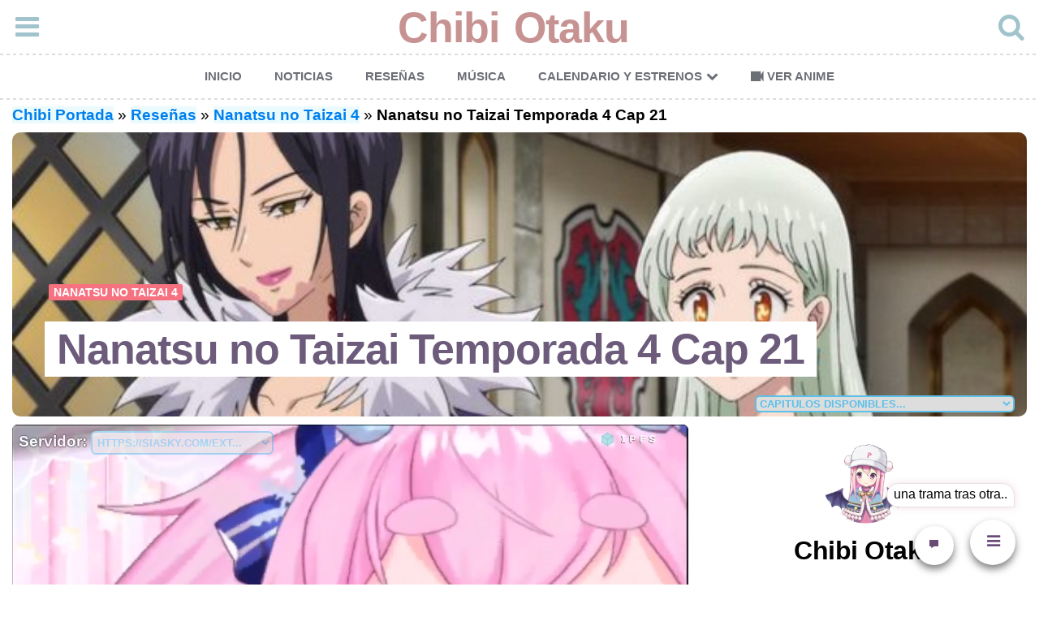

--- FILE ---
content_type: text/html; charset=UTF-8
request_url: https://chibiotaku.com/resena/nanatsu-no-taizai-4/nanatsu-4-cap-21/
body_size: 23649
content:
<!DOCTYPE html>
<html lang="es" prefix="og: http://ogp.me/ns#">
<head>
<meta charset="UTF-8">
<meta http-equiv="X-UA-Compatible" content="IE=edge">
<meta name="viewport" content="width=device-width, initial-scale=1.0">
<meta name='robots' content='index, follow, max-image-preview:large, max-snippet:-1, max-video-preview:-1' />

	<!-- This site is optimized with the Yoast SEO Premium plugin v20.4 (Yoast SEO v20.4) - https://yoast.com/wordpress/plugins/seo/ -->
	<title>▷ Nanatsu no Taizai Temporada 4 Cap 21 &mdash; Chibi Otaku ✨</title>
	<meta name="description" content="💗 Ver &#039;Nanatsu no Taizai Temporada 4 Capitulo 21 Sub Español&#039; Reseña Cap 21 Titulado “Episodio 21”. En resumen un nuevo arco da inicio. Además hay otros" />
	<link rel="canonical" href="https://chibiotaku.com/resena/nanatsu-no-taizai-4/nanatsu-4-cap-21/" />
	<meta property="og:locale" content="es_ES" />
	<meta property="og:type" content="article" />
	<meta property="og:title" content="▷ Nanatsu no Taizai Temporada 4 Cap 21 &mdash; Chibi Otaku ✨" />
	<meta property="og:description" content="💗 Ver &#039;Nanatsu no Taizai Temporada 4 Capitulo 21 Sub Español&#039; Reseña Cap 21 Titulado “Episodio 21”. En resumen un nuevo arco da inicio. Además hay otros" />
	<meta property="og:url" content="https://chibiotaku.com/resena/nanatsu-no-taizai-4/nanatsu-4-cap-21/" />
	<meta property="og:site_name" content="Chibi Otaku" />
	<meta property="article:published_time" content="2021-06-02T13:32:41+00:00" />
	<meta property="article:modified_time" content="2021-06-02T15:56:23+00:00" />
	<meta property="og:image" content="https://i.imgur.com/tTCZvx1l.jpg" />
	<meta name="author" content="Chibi Otaku" />
	<meta name="twitter:card" content="summary_large_image" />
	<meta name="twitter:image" content="https://i.imgur.com/tTCZvx1l.jpg" />
	<meta name="twitter:label1" content="Escrito por" />
	<meta name="twitter:data1" content="Chibi Otaku" />
	<meta name="twitter:label2" content="Tiempo de lectura" />
	<meta name="twitter:data2" content="1 minuto" />
	<script type="application/ld+json" class="yoast-schema-graph">{"@context":"https://schema.org","@graph":[{"@type":"Article","@id":"https://chibiotaku.com/resena/nanatsu-no-taizai-4/nanatsu-4-cap-21/#article","isPartOf":{"@id":"https://chibiotaku.com/resena/nanatsu-no-taizai-4/nanatsu-4-cap-21/"},"author":{"name":"Chibi Otaku","@id":"https://chibiotaku.com/#/schema/person/5f0a835c7278aede61e1320c0f799723"},"headline":"Nanatsu no Taizai Temporada 4 Cap 21","datePublished":"2021-06-02T13:32:41+00:00","dateModified":"2021-06-02T15:56:23+00:00","mainEntityOfPage":{"@id":"https://chibiotaku.com/resena/nanatsu-no-taizai-4/nanatsu-4-cap-21/"},"wordCount":173,"commentCount":18,"publisher":{"@id":"https://chibiotaku.com/#organization"},"image":["https://i.imgur.com/tTCZvx1l.jpg"],"thumbnailUrl":"https://i.imgur.com/tTCZvx1l.jpg","keywords":["Nanatsu no Taizai"],"articleSection":["Nanatsu no Taizai 4"],"inLanguage":"es","potentialAction":[{"@type":"CommentAction","name":"Comment","target":["https://chibiotaku.com/resena/nanatsu-no-taizai-4/nanatsu-4-cap-21/#respond"]}]},{"@type":"WebPage","@id":"https://chibiotaku.com/resena/nanatsu-no-taizai-4/nanatsu-4-cap-21/","url":"https://chibiotaku.com/resena/nanatsu-no-taizai-4/nanatsu-4-cap-21/","name":"▷ Nanatsu no Taizai Temporada 4 Cap 21 &mdash; Chibi Otaku ✨","isPartOf":{"@id":"https://chibiotaku.com/#website"},"primaryImageOfPage":"https://i.imgur.com/tTCZvx1l.jpg","image":["https://i.imgur.com/tTCZvx1l.jpg"],"thumbnailUrl":"https://i.imgur.com/tTCZvx1l.jpg","datePublished":"2021-06-02T13:32:41+00:00","dateModified":"2021-06-02T15:56:23+00:00","description":"💗 Ver 'Nanatsu no Taizai Temporada 4 Capitulo 21 Sub Español' Reseña Cap 21 Titulado “Episodio 21”. En resumen un nuevo arco da inicio. Además hay otros","breadcrumb":{"@id":"https://chibiotaku.com/resena/nanatsu-no-taizai-4/nanatsu-4-cap-21/#breadcrumb"},"inLanguage":"es","potentialAction":[{"@type":"ReadAction","target":["https://chibiotaku.com/resena/nanatsu-no-taizai-4/nanatsu-4-cap-21/"]}]},{"@type":"ImageObject","inLanguage":"es","@id":"https://chibiotaku.com/resena/nanatsu-no-taizai-4/nanatsu-4-cap-21/#primaryimage","url":"https://i.imgur.com/tTCZvx1l.jpg","contentUrl":"https://i.imgur.com/tTCZvx1l.jpg","width":"640","height":"360","caption":"Nanatsu no Taizai Temporada 4 Cap 21"},{"@type":"BreadcrumbList","@id":"https://chibiotaku.com/resena/nanatsu-no-taizai-4/nanatsu-4-cap-21/#breadcrumb","itemListElement":[{"@type":"ListItem","position":1,"name":"Chibi Portada","item":"https://chibiotaku.com/"},{"@type":"ListItem","position":2,"name":"Reseñas","item":"https://chibiotaku.com/resena/"},{"@type":"ListItem","position":3,"name":"Nanatsu no Taizai 4","item":"https://chibiotaku.com/resena/nanatsu-no-taizai-4/"},{"@type":"ListItem","position":4,"name":"Nanatsu no Taizai Temporada 4 Cap 21"}]},{"@type":"WebSite","@id":"https://chibiotaku.com/#website","url":"https://chibiotaku.com/","name":"Chibi Otaku","description":"Lo chibi dominará el Mundo","publisher":{"@id":"https://chibiotaku.com/#organization"},"potentialAction":[{"@type":"SearchAction","target":{"@type":"EntryPoint","urlTemplate":"https://chibiotaku.com/?s={search_term_string}"},"query-input":"required name=search_term_string"}],"inLanguage":"es"},{"@type":"Organization","@id":"https://chibiotaku.com/#organization","name":"Chibi Otaku","url":"https://chibiotaku.com/","logo":{"@type":"ImageObject","inLanguage":"es","@id":"https://chibiotaku.com/#/schema/logo/image/","url":"https://chibiotaku.com/wp-content/uploads/2020/07/chibicon96.png","contentUrl":"https://chibiotaku.com/wp-content/uploads/2020/07/chibicon96.png","width":96,"height":96,"caption":"Chibi Otaku"},"image":{"@id":"https://chibiotaku.com/#/schema/logo/image/"}},{"@type":"Person","@id":"https://chibiotaku.com/#/schema/person/5f0a835c7278aede61e1320c0f799723","name":"Chibi Otaku","image":{"@type":"ImageObject","inLanguage":"es","@id":"https://chibiotaku.com/#/schema/person/image/","url":"https://secure.gravatar.com/avatar/879f73a32fc22c9a02b7aa3b0261d119e529d7594df27d01e028a233f607967b?s=96&d=retro&r=g","contentUrl":"https://secure.gravatar.com/avatar/879f73a32fc22c9a02b7aa3b0261d119e529d7594df27d01e028a233f607967b?s=96&d=retro&r=g","caption":"Chibi Otaku"},"description":"¿Sabes qué es lo que realmente me gusta del anime que lo hace tan entretenido? Que el anime puede ser literalmente sobre cualquier cosa.","sameAs":["https://chibiotaku.com"]}]}</script>
	<!-- / Yoast SEO Premium plugin. -->



<style id='wp-img-auto-sizes-contain-inline-css' type='text/css'>
img:is([sizes=auto i],[sizes^="auto," i]){contain-intrinsic-size:3000px 1500px}
/*# sourceURL=wp-img-auto-sizes-contain-inline-css */
</style>
<style id='classic-theme-styles-inline-css' type='text/css'>
/*! This file is auto-generated */
.wp-block-button__link{color:#fff;background-color:#32373c;border-radius:9999px;box-shadow:none;text-decoration:none;padding:calc(.667em + 2px) calc(1.333em + 2px);font-size:1.125em}.wp-block-file__button{background:#32373c;color:#fff;text-decoration:none}
/*# sourceURL=/wp-includes/css/classic-themes.min.css */
</style>
<link data-minify="1" rel='stylesheet' id='fontello-css' href='https://chibiotaku.com/wp-content/cache/min/1/wp-content/themes/carrino/css/fontello/css/fontello.css?ver=1746383018' type='text/css' media='all' />
<link data-minify="1" rel='stylesheet' id='carrino-style-css' href='https://chibiotaku.com/wp-content/cache/min/1/wp-content/themes/carrino/style.css?ver=1746383018' type='text/css' media='all' />
<style id='rocket-lazyload-inline-css' type='text/css'>
.rll-youtube-player{position:relative;padding-bottom:56.23%;height:0;overflow:hidden;max-width:100%;}.rll-youtube-player:focus-within{outline: 2px solid currentColor;outline-offset: 5px;}.rll-youtube-player iframe{position:absolute;top:0;left:0;width:100%;height:100%;z-index:100;background:0 0}.rll-youtube-player img{bottom:0;display:block;left:0;margin:auto;max-width:100%;width:100%;position:absolute;right:0;top:0;border:none;height:auto;-webkit-transition:.4s all;-moz-transition:.4s all;transition:.4s all}.rll-youtube-player img:hover{-webkit-filter:brightness(75%)}.rll-youtube-player .play{height:100%;width:100%;left:0;top:0;position:absolute;background:url(https://chibiotaku.com/wp-content/plugins/wp-rocket/assets/img/youtube.png) no-repeat center;background-color: transparent !important;cursor:pointer;border:none;}
/*# sourceURL=rocket-lazyload-inline-css */
</style>
<script data-minify="1" type="text/javascript" src="https://chibiotaku.com/wp-content/cache/min/1/wp-content/themes/carrino/js/jquery.js?ver=1746383018" id="jquery-js"></script>
<script data-minify="1" type="text/javascript" src="https://chibiotaku.com/wp-content/cache/min/1/wp-content/themes/carrino/js/main.js?ver=1746383018" id="carrino-main-js" defer></script>
<style></style><style>[class$="woocommerce-product-gallery__trigger"] {display:none !important;}</style><link rel="icon" href="https://chibiotaku.com/wp-content/uploads/2020/07/chibicon96.png" sizes="32x32" />
<link rel="icon" href="https://chibiotaku.com/wp-content/uploads/2020/07/chibicon96.png" sizes="192x192" />
<link rel="apple-touch-icon" href="https://chibiotaku.com/wp-content/uploads/2020/07/chibicon96.png" />
<meta name="msapplication-TileImage" content="https://chibiotaku.com/wp-content/uploads/2020/07/chibicon96.png" />

<!-- FIFU:jsonld:begin -->
<script type="application/ld+json">{"@context":"https://schema.org","@graph":[{"@type":"ImageObject","@id":"https://i.imgur.com/tTCZvx1l.jpg","url":"https://i.imgur.com/tTCZvx1l.jpg","contentUrl":"https://i.imgur.com/tTCZvx1l.jpg","mainEntityOfPage":"https://chibiotaku.com/resena/nanatsu-no-taizai-4/nanatsu-4-cap-21/"}]}</script>
<!-- FIFU:jsonld:end -->
<noscript><style id="rocket-lazyload-nojs-css">.rll-youtube-player, [data-lazy-src]{display:none !important;}</style></noscript><meta property="og:image" content="https://i.imgur.com/tTCZvx1l.jpg" />
<script src="https://cdn.prplads.com/video-agent.js?publisherId=eea3405db3e37c52466ef15e4880f54c:dbe5e24188d21586ce01bb2fedb9e9288cc74cde00d8c15148ba368feaf5c6ac002fcfed20003d5be11940ceb516e0a648ebb72914dd481891c5199290bd6984" async></script>
<script src="https://cdn.prplads.com/load.js?publisherId=eea3405db3e37c52466ef15e4880f54c:dbe5e24188d21586ce01bb2fedb9e9288cc74cde00d8c15148ba368feaf5c6ac002fcfed20003d5be11940ceb516e0a648ebb72914dd481891c5199290bd6984" id="purpleads-client" defer></script>
<script>function l(e, t) { const n = document.createElement("script"); n.src = e; n.async = !0; n.onload = t; document.head.appendChild(n);}</script>
<style>@view-transition{navigation:auto}::view-transition-old(root),::view-transition-new(root){animation-duration:.4s;animation-timing-function:cubic-bezier(.85,0,.24,1)}::view-transition-old(root){animation-name:slide-exit}::view-transition-new(root){animation-name:slide-enter}@keyframes slide-exit{0%{opacity:1;transform:translateX(0)}100%{opacity:0;transform:translateX(-150px)}}@keyframes slide-enter{0%{opacity:0;transform:translateX(150px)}100%{opacity:1;transform:translateX(0)}}</style>
<style id='global-styles-inline-css' type='text/css'>
:root{--wp--preset--aspect-ratio--square: 1;--wp--preset--aspect-ratio--4-3: 4/3;--wp--preset--aspect-ratio--3-4: 3/4;--wp--preset--aspect-ratio--3-2: 3/2;--wp--preset--aspect-ratio--2-3: 2/3;--wp--preset--aspect-ratio--16-9: 16/9;--wp--preset--aspect-ratio--9-16: 9/16;--wp--preset--color--black: #000000;--wp--preset--color--cyan-bluish-gray: #abb8c3;--wp--preset--color--white: #ffffff;--wp--preset--color--pale-pink: #f78da7;--wp--preset--color--vivid-red: #cf2e2e;--wp--preset--color--luminous-vivid-orange: #ff6900;--wp--preset--color--luminous-vivid-amber: #fcb900;--wp--preset--color--light-green-cyan: #7bdcb5;--wp--preset--color--vivid-green-cyan: #00d084;--wp--preset--color--pale-cyan-blue: #8ed1fc;--wp--preset--color--vivid-cyan-blue: #0693e3;--wp--preset--color--vivid-purple: #9b51e0;--wp--preset--color--theme-color-one: #6c5b7b;--wp--preset--color--theme-color-two: #f67280;--wp--preset--color--theme-color-three: #f8b195;--wp--preset--color--theme-color-four: #c06c84;--wp--preset--color--very-dark-grey: #2e2f33;--wp--preset--color--dark-grey: #45464b;--wp--preset--color--medium-grey: #94979e;--wp--preset--color--light-grey: #D3D3D3;--wp--preset--gradient--vivid-cyan-blue-to-vivid-purple: linear-gradient(135deg,rgb(6,147,227) 0%,rgb(155,81,224) 100%);--wp--preset--gradient--light-green-cyan-to-vivid-green-cyan: linear-gradient(135deg,rgb(122,220,180) 0%,rgb(0,208,130) 100%);--wp--preset--gradient--luminous-vivid-amber-to-luminous-vivid-orange: linear-gradient(135deg,rgb(252,185,0) 0%,rgb(255,105,0) 100%);--wp--preset--gradient--luminous-vivid-orange-to-vivid-red: linear-gradient(135deg,rgb(255,105,0) 0%,rgb(207,46,46) 100%);--wp--preset--gradient--very-light-gray-to-cyan-bluish-gray: linear-gradient(135deg,rgb(238,238,238) 0%,rgb(169,184,195) 100%);--wp--preset--gradient--cool-to-warm-spectrum: linear-gradient(135deg,rgb(74,234,220) 0%,rgb(151,120,209) 20%,rgb(207,42,186) 40%,rgb(238,44,130) 60%,rgb(251,105,98) 80%,rgb(254,248,76) 100%);--wp--preset--gradient--blush-light-purple: linear-gradient(135deg,rgb(255,206,236) 0%,rgb(152,150,240) 100%);--wp--preset--gradient--blush-bordeaux: linear-gradient(135deg,rgb(254,205,165) 0%,rgb(254,45,45) 50%,rgb(107,0,62) 100%);--wp--preset--gradient--luminous-dusk: linear-gradient(135deg,rgb(255,203,112) 0%,rgb(199,81,192) 50%,rgb(65,88,208) 100%);--wp--preset--gradient--pale-ocean: linear-gradient(135deg,rgb(255,245,203) 0%,rgb(182,227,212) 50%,rgb(51,167,181) 100%);--wp--preset--gradient--electric-grass: linear-gradient(135deg,rgb(202,248,128) 0%,rgb(113,206,126) 100%);--wp--preset--gradient--midnight: linear-gradient(135deg,rgb(2,3,129) 0%,rgb(40,116,252) 100%);--wp--preset--font-size--small: 13px;--wp--preset--font-size--medium: 20px;--wp--preset--font-size--large: 36px;--wp--preset--font-size--x-large: 42px;--wp--preset--spacing--20: 0.44rem;--wp--preset--spacing--30: 0.67rem;--wp--preset--spacing--40: 1rem;--wp--preset--spacing--50: 1.5rem;--wp--preset--spacing--60: 2.25rem;--wp--preset--spacing--70: 3.38rem;--wp--preset--spacing--80: 5.06rem;--wp--preset--shadow--natural: 6px 6px 9px rgba(0, 0, 0, 0.2);--wp--preset--shadow--deep: 12px 12px 50px rgba(0, 0, 0, 0.4);--wp--preset--shadow--sharp: 6px 6px 0px rgba(0, 0, 0, 0.2);--wp--preset--shadow--outlined: 6px 6px 0px -3px rgb(255, 255, 255), 6px 6px rgb(0, 0, 0);--wp--preset--shadow--crisp: 6px 6px 0px rgb(0, 0, 0);}:where(.is-layout-flex){gap: 0.5em;}:where(.is-layout-grid){gap: 0.5em;}body .is-layout-flex{display: flex;}.is-layout-flex{flex-wrap: wrap;align-items: center;}.is-layout-flex > :is(*, div){margin: 0;}body .is-layout-grid{display: grid;}.is-layout-grid > :is(*, div){margin: 0;}:where(.wp-block-columns.is-layout-flex){gap: 2em;}:where(.wp-block-columns.is-layout-grid){gap: 2em;}:where(.wp-block-post-template.is-layout-flex){gap: 1.25em;}:where(.wp-block-post-template.is-layout-grid){gap: 1.25em;}.has-black-color{color: var(--wp--preset--color--black) !important;}.has-cyan-bluish-gray-color{color: var(--wp--preset--color--cyan-bluish-gray) !important;}.has-white-color{color: var(--wp--preset--color--white) !important;}.has-pale-pink-color{color: var(--wp--preset--color--pale-pink) !important;}.has-vivid-red-color{color: var(--wp--preset--color--vivid-red) !important;}.has-luminous-vivid-orange-color{color: var(--wp--preset--color--luminous-vivid-orange) !important;}.has-luminous-vivid-amber-color{color: var(--wp--preset--color--luminous-vivid-amber) !important;}.has-light-green-cyan-color{color: var(--wp--preset--color--light-green-cyan) !important;}.has-vivid-green-cyan-color{color: var(--wp--preset--color--vivid-green-cyan) !important;}.has-pale-cyan-blue-color{color: var(--wp--preset--color--pale-cyan-blue) !important;}.has-vivid-cyan-blue-color{color: var(--wp--preset--color--vivid-cyan-blue) !important;}.has-vivid-purple-color{color: var(--wp--preset--color--vivid-purple) !important;}.has-black-background-color{background-color: var(--wp--preset--color--black) !important;}.has-cyan-bluish-gray-background-color{background-color: var(--wp--preset--color--cyan-bluish-gray) !important;}.has-white-background-color{background-color: var(--wp--preset--color--white) !important;}.has-pale-pink-background-color{background-color: var(--wp--preset--color--pale-pink) !important;}.has-vivid-red-background-color{background-color: var(--wp--preset--color--vivid-red) !important;}.has-luminous-vivid-orange-background-color{background-color: var(--wp--preset--color--luminous-vivid-orange) !important;}.has-luminous-vivid-amber-background-color{background-color: var(--wp--preset--color--luminous-vivid-amber) !important;}.has-light-green-cyan-background-color{background-color: var(--wp--preset--color--light-green-cyan) !important;}.has-vivid-green-cyan-background-color{background-color: var(--wp--preset--color--vivid-green-cyan) !important;}.has-pale-cyan-blue-background-color{background-color: var(--wp--preset--color--pale-cyan-blue) !important;}.has-vivid-cyan-blue-background-color{background-color: var(--wp--preset--color--vivid-cyan-blue) !important;}.has-vivid-purple-background-color{background-color: var(--wp--preset--color--vivid-purple) !important;}.has-black-border-color{border-color: var(--wp--preset--color--black) !important;}.has-cyan-bluish-gray-border-color{border-color: var(--wp--preset--color--cyan-bluish-gray) !important;}.has-white-border-color{border-color: var(--wp--preset--color--white) !important;}.has-pale-pink-border-color{border-color: var(--wp--preset--color--pale-pink) !important;}.has-vivid-red-border-color{border-color: var(--wp--preset--color--vivid-red) !important;}.has-luminous-vivid-orange-border-color{border-color: var(--wp--preset--color--luminous-vivid-orange) !important;}.has-luminous-vivid-amber-border-color{border-color: var(--wp--preset--color--luminous-vivid-amber) !important;}.has-light-green-cyan-border-color{border-color: var(--wp--preset--color--light-green-cyan) !important;}.has-vivid-green-cyan-border-color{border-color: var(--wp--preset--color--vivid-green-cyan) !important;}.has-pale-cyan-blue-border-color{border-color: var(--wp--preset--color--pale-cyan-blue) !important;}.has-vivid-cyan-blue-border-color{border-color: var(--wp--preset--color--vivid-cyan-blue) !important;}.has-vivid-purple-border-color{border-color: var(--wp--preset--color--vivid-purple) !important;}.has-vivid-cyan-blue-to-vivid-purple-gradient-background{background: var(--wp--preset--gradient--vivid-cyan-blue-to-vivid-purple) !important;}.has-light-green-cyan-to-vivid-green-cyan-gradient-background{background: var(--wp--preset--gradient--light-green-cyan-to-vivid-green-cyan) !important;}.has-luminous-vivid-amber-to-luminous-vivid-orange-gradient-background{background: var(--wp--preset--gradient--luminous-vivid-amber-to-luminous-vivid-orange) !important;}.has-luminous-vivid-orange-to-vivid-red-gradient-background{background: var(--wp--preset--gradient--luminous-vivid-orange-to-vivid-red) !important;}.has-very-light-gray-to-cyan-bluish-gray-gradient-background{background: var(--wp--preset--gradient--very-light-gray-to-cyan-bluish-gray) !important;}.has-cool-to-warm-spectrum-gradient-background{background: var(--wp--preset--gradient--cool-to-warm-spectrum) !important;}.has-blush-light-purple-gradient-background{background: var(--wp--preset--gradient--blush-light-purple) !important;}.has-blush-bordeaux-gradient-background{background: var(--wp--preset--gradient--blush-bordeaux) !important;}.has-luminous-dusk-gradient-background{background: var(--wp--preset--gradient--luminous-dusk) !important;}.has-pale-ocean-gradient-background{background: var(--wp--preset--gradient--pale-ocean) !important;}.has-electric-grass-gradient-background{background: var(--wp--preset--gradient--electric-grass) !important;}.has-midnight-gradient-background{background: var(--wp--preset--gradient--midnight) !important;}.has-small-font-size{font-size: var(--wp--preset--font-size--small) !important;}.has-medium-font-size{font-size: var(--wp--preset--font-size--medium) !important;}.has-large-font-size{font-size: var(--wp--preset--font-size--large) !important;}.has-x-large-font-size{font-size: var(--wp--preset--font-size--x-large) !important;}
/*# sourceURL=global-styles-inline-css */
</style>
<link data-minify="1" rel='stylesheet' id='cld-font-awesome-css' href='https://chibiotaku.com/wp-content/cache/min/1/wp-content/plugins/comments-like-dislike/css/fontawesome/css/all.min.css?ver=1746383018' type='text/css' media='all' />
<link data-minify="1" rel='stylesheet' id='cld-frontend-css' href='https://chibiotaku.com/wp-content/cache/min/1/wp-content/plugins/comments-like-dislike/css/cld-frontend.css?ver=1746383018' type='text/css' media='all' />
<link rel="preload" as="image" href="https://i.imgur.com/tTCZvx1l.jpg"><link rel="preload" as="image" href="https://i.imgur.com/lfWpJ3Nl.jpg"><link rel="preload" as="image" href="https://i.imgur.com/shATqm2l.jpg"><link rel="preload" as="image" href="https://i.imgur.com/7PPM8pRl.jpg"><link rel="preload" as="image" href="https://i.imgur.com/s2JckFOl.jpg"><link rel="preload" as="image" href="https://i.imgur.com/LmRzhbLl.jpg"><link rel="preload" as="image" href="https://i.imgur.com/Pou2e36l.jpg"><link rel="preload" as="image" href="https://cdn.wikiotaku.com/stream/2025/7/TakopiinoGenzai-06/takopiinogenzai-06_0005.webp"><link rel="preload" as="image" href="https://cdn.wikiotaku.com/stream/2025/7/KaoruHanawaRintoSaku-S01E01/kaoruhanawarintosaku-s01e01_0007.webp"><link rel="preload" as="image" href="https://cdn.wikiotaku.com/stream/2025/7/SeishunButa-S02E04/seishunbuta-s02e04_0019.webp"><link rel="preload" as="image" href="https://cdn.wikiotaku.com/stream/yofukashinoUtaS2-04/yofukashinoutas2-04_0007.webp"><link rel="preload" as="image" href="https://cdn.wikiotaku.com/stream/2025/7/TakopiinoGenzai-S01E05/takopiinogenzai-s01e05_0008.webp"><link rel="preload" as="image" href="https://cdn.wikiotaku.com/stream/2025/7/SeishunButa-S02E03/seishunbuta-s02e03_0004.webp"></head>














<body data-rsssl=1 class="wp-singular post-template-default single single-post postid-8756 single-format-standard wp-theme-carrino has-related-posts has-hero has-sidebar has-sticky-nav">

	<!-- fade the body when slide menu is active -->
	<div class="body-fade"></div>

	
	
	<header id="site-header" class="site-header default">

		<div class="container header-layout-wrapper">

			<span class="toggle toggle-menu">
				<span><i class="icon-menu-1"></i></span><span class="screen-reader-text">Menu</span>
			</span>

	
				<span class="logo-wrapper"><a href="https://chibiotaku.com/" class="custom-logo-link" rel="home">Chibi Otaku</a></span>

					<span class="toggle toggle-search"><span><i class="icon-search"></i></span><span class="screen-reader-text">Search</span></span>


					
		</div>
			
		<div class="menu-primaria-container"><ul id="primary-nav" class="primary-nav"><li id="menu-item-19" class="menu-item menu-item-type-custom menu-item-object-custom menu-item-home menu-item-19"><a target="_blank" href="https://chibiotaku.com">Inicio</a></li>
<li id="menu-item-1659" class="menu-item menu-item-type-taxonomy menu-item-object-category menu-item-1659"><a target="_blank" href="https://chibiotaku.com/noticia/anime/">Noticias</a></li>
<li id="menu-item-384" class="menu-item menu-item-type-taxonomy menu-item-object-category current-post-ancestor menu-item-384"><a target="_blank" href="https://chibiotaku.com/resena/">Reseñas</a></li>
<li id="menu-item-4712" class="menu-item menu-item-type-post_type menu-item-object-page menu-item-4712"><a target="_blank" rel="nofollow" href="https://chibiotaku.com/musica-anime-temporada/">Música</a></li>
<li id="menu-item-1657" class="menu-item menu-item-type-custom menu-item-object-custom menu-item-has-children menu-item-1657"><a href="#">Calendario y estrenos</a>
<ul class="sub-menu">
	<li id="menu-item-752" class="menu-item menu-item-type-post_type menu-item-object-page menu-item-752"><a href="https://chibiotaku.com/calendario-anime/">Calendario Anime</a></li>
	<li id="menu-item-729" class="menu-item menu-item-type-post_type menu-item-object-page menu-item-729"><a href="https://chibiotaku.com/anime-por-estrenarse/">Próximos Estrenos</a></li>
	<li id="menu-item-728" class="menu-item menu-item-type-post_type menu-item-object-page menu-item-728"><a href="https://chibiotaku.com/capitulos-anime-programados/">En emisión</a></li>
</ul>
</li>
<li id="menu-item-1062" class="menu-item menu-item-type-post_type menu-item-object-page menu-item-1062"><a target="_blank" href="https://chibiotaku.com/buscador-de-animes/">Ver Anime</a></li>
</ul></div>
	</header><!-- .site-header -->


	<!-- site search -->
	<div class="site-search">
		<i class="icon-cancel toggle-search"></i>
		

<form role="search" method="get" class="search-form" action="https://chibiotaku.com/">
	<label for="search-form-697277581d480">
		<span class="screen-reader-text">Buscar :</span>
	</label>
	<input type="search" id="search-form-697277581d480" class="search-field" placeholder="Escribe y presiona Enter" value="" name="s" />
	<button type="submit" class="search-submit"><i class="icon-search"></i><span class="screen-reader-text">Buscar</span></button>
</form>	</div>

	
<aside class="mobile-navigation slide-menu sidebar" aria-label="Blog Sidebar">
		<span class="close-menu"><i class="icon-cancel"></i></span>
		
		<section id="custom_html-11" class="widget_text widget widget_custom_html"><div class="textwidget custom-html-widget">¿Eres muy curioso? ¡Seamos amigos y veamos anime!</div></section>		
	</aside><div class="container">	<p id="breadcrumbs"><span><span><a href="https://chibiotaku.com/">Chibi Portada</a></span> » <span><a href="https://chibiotaku.com/resena/">Reseñas</a></span> » <span><a href="https://chibiotaku.com/resena/nanatsu-no-taizai-4/">Nanatsu no Taizai 4</a></span> » <span class="breadcrumb_last" aria-current="page"><strong>Nanatsu no Taizai Temporada 4 Cap 21</strong></span></span></p></div>
    
<div><script src="https://cdn.prplads.com/agent.js?publisherId=ade7b6d314effb8b6a01a2e1a8181780:add1cd82b6a10642cb44e8d1dd2586a47e0ca703c06f3114e41ba251904d771aa0799add7018bb52c4417940d17e9951c23f18d3c0803e17ceea3765dbe0b760" data-pa-tag async></script></div>
 

 


<div class="hero single-hero flex-grid cols-1">

	
	<div class="flex-box hero-entry has-post-thumbnail">

	
			<div class="post-thumbnail">
								<img post-id="8756" fifu-featured="1" width="640" height="360" src="data:image/svg+xml,%3Csvg%20xmlns='http://www.w3.org/2000/svg'%20viewBox='0%200%20640%20360'%3E%3C/svg%3E" class="attachment-carrino-hero-image size-carrino-hero-image wp-post-image" alt="Nanatsu no Taizai Temporada 4 Cap 21" title="Nanatsu no Taizai Temporada 4 Cap 21" title="Nanatsu no Taizai Temporada 4 Cap 21" decoding="async" data-lazy-src="https://i.imgur.com/tTCZvx1l.jpg" /><noscript><img post-id="8756" fifu-featured="1" width="640" height="360" src="https://i.imgur.com/tTCZvx1l.jpg" class="attachment-carrino-hero-image size-carrino-hero-image wp-post-image" alt="Nanatsu no Taizai Temporada 4 Cap 21" title="Nanatsu no Taizai Temporada 4 Cap 21" title="Nanatsu no Taizai Temporada 4 Cap 21" decoding="async" /></noscript>		</div><!-- .post-thumbnail -->
	
	<header class="entry-header">
		

<div class="entry-meta before-title">

	<ul class="author-category-meta">

			
				<li class="category-prepend">

					<span class="screen-reader-text">Publicado</span>
					<i>en</i> 

				</li>

				<li class="category-list">
						<ul class="post-categories">
	<li><a href="https://chibiotaku.com/resena/nanatsu-no-taizai-4/" rel="category tag">Nanatsu no Taizai 4</a></li></ul>
				</li>

			
	</ul>
	
</div>

<h1 class="entry-title"><span>Nanatsu no Taizai Temporada 4 Cap 21</span></h1>            
            
            <style>
select#capituloselector {
    border-radius: 6px;
    border: 2px solid #5dc0e9;
    position: absolute;
    bottom: 2%;
    right: 15px;
    max-width: 80%;
    width: 320px;
    color: #5dc0e9;
    text-transform: uppercase;
    font-weight: 600;
}</style>
            
             <select id="capituloselector">
<option value="" selected>Capitulos disponibles...</option>      
<option value="https://chibiotaku.com/resena/nanatsu-no-taizai-4/nanatsu-4-cap-1/">Nanatsu no Taizai Temporada 4 Cap 1</option>
<option value="https://chibiotaku.com/resena/nanatsu-no-taizai-4/nanatsu-4-cap-2/">Nanatsu no Taizai Temporada 4 Cap 2</option>
<option value="https://chibiotaku.com/resena/nanatsu-no-taizai-4/nanatsu-4-cap-3/">Nanatsu no Taizai Temporada 4 Cap 3</option>
<option value="https://chibiotaku.com/resena/nanatsu-no-taizai-4/nanatsu-4-cap-4/">Nanatsu no Taizai Temporada 4 Cap 4</option>
<option value="https://chibiotaku.com/resena/nanatsu-no-taizai-4/nanatsu-4-cap-5/">Nanatsu no Taizai Temporada 4 Cap 5</option>
<option value="https://chibiotaku.com/resena/nanatsu-no-taizai-4/nanatsu-4-cap-6/">Nanatsu no Taizai Temporada 4 Cap 6</option>
<option value="https://chibiotaku.com/resena/nanatsu-no-taizai-4/nanatsu-4-cap-7/">Nanatsu no Taizai Temporada 4 Cap 7</option>
<option value="https://chibiotaku.com/resena/nanatsu-no-taizai-4/nanatsu-4-cap-8/">Nanatsu no Taizai Temporada 4 Cap 8</option>
<option value="https://chibiotaku.com/resena/nanatsu-no-taizai-4/nanatsu-4-cap-9/">Nanatsu no Taizai Temporada 4 Cap 9</option>
<option value="https://chibiotaku.com/resena/nanatsu-no-taizai-4/nanatsu-4-cap-10/">Nanatsu no Taizai Temporada 4 Cap 10</option>
<option value="https://chibiotaku.com/resena/nanatsu-no-taizai-4/nanatsu-4-cap-11/">Nanatsu no Taizai Temporada 4 Cap 11</option>
<option value="https://chibiotaku.com/resena/nanatsu-no-taizai-4/nanatsu-4-cap-12/">Nanatsu no Taizai Temporada 4 Cap 12</option>
<option value="https://chibiotaku.com/resena/nanatsu-no-taizai-4/nanatsu-4-cap-13/">Nanatsu no Taizai Temporada 4 Cap 13</option>
<option value="https://chibiotaku.com/resena/nanatsu-no-taizai-4/nanatsu-4-cap-14/">Nanatsu no Taizai Temporada 4 Cap 14</option>
<option value="https://chibiotaku.com/resena/nanatsu-no-taizai-4/nanatsu-4-cap-15/">Nanatsu no Taizai Temporada 4 Cap 15</option>
<option value="https://chibiotaku.com/resena/nanatsu-no-taizai-4/nanatsu-4-cap-16/">Nanatsu no Taizai Temporada 4 Cap 16</option>
<option value="https://chibiotaku.com/resena/nanatsu-no-taizai-4/nanatsu-4-cap-17/">Nanatsu no Taizai Temporada 4 Cap 17</option>
<option value="https://chibiotaku.com/resena/nanatsu-no-taizai-4/nanatsu-4-cap-18/">Nanatsu no Taizai Temporada 4 Cap 18</option>
<option value="https://chibiotaku.com/resena/nanatsu-no-taizai-4/nanatsu-4-cap-19/">Nanatsu no Taizai Temporada 4 Cap 19</option>
<option value="https://chibiotaku.com/resena/nanatsu-no-taizai-4/nanatsu-4-cap-20/">Nanatsu no Taizai Temporada 4 Cap 20</option>
<option value="https://chibiotaku.com/resena/nanatsu-no-taizai-4/nanatsu-4-cap-21/">Nanatsu no Taizai Temporada 4 Cap 21</option>
<option value="https://chibiotaku.com/resena/nanatsu-no-taizai-4/nanatsu-4-cap-22/">Nanatsu no Taizai Temporada 4 Cap 22</option>
<option value="https://chibiotaku.com/resena/nanatsu-no-taizai-4/nanatsu-4-cap-23/">Nanatsu no Taizai Temporada 4 Cap 23</option>
<option value="https://chibiotaku.com/resena/nanatsu-no-taizai-4/nanatsu-4-cap-24/">Nanatsu no Taizai Temporada 4 Cap 24</option>
         
</select>

<script>window.addEventListener('DOMContentLoaded', function() {
    $(function(){
      // bind change event to select
      $('#capituloselector').on('change', function () {
          var url = $(this).val(); // get selected value
          if (url) { // require a URL
              window.location = url; // redirect
          }
          return false;
      });
    });
});</script>
    
            
	</header><!-- .entry-header -->
 

</div>

</div>



    
	<div class="wrap postsingle">
		<main id="main" class="site-main">
		<div id="primary" class="content-area flex-grid the-post hero-aspect-ratio">
    


			
<article id="post-8756" class="flex-box single-post hero post-8756 post type-post status-publish format-standard has-post-thumbnail hentry category-nanatsu-no-taizai-4 tag-nanatsu-no-taizai">

	    
	 
        


<script>var chibiplay = ["holawa","https://chibiotaku.com/external/?@?@https://archive.org/download/424-21/424%20-%2021.mp4?@https://vgfplay.com/e/yPKN4OwMplxDLjb@$ID8756","https://vgfplay.com/e/yPKN4OwMplxDLjb","https://mega.nz/embed#!kY4yiQ7Q!l8kTUg_TF46w4K-upD-cm9imW-87mI_ah2j6wttSzyo","https://www.yourupload.com/embed/Ktg2BolLEW6e","https://mega.nz/embed#!PWZwyDTb!AZk13t377qhcboOavKISZRzkYC6g7OauQvoVniqcho0","https://embedsb.com/e/8c3x6p592j3v.html","https://mixdroop.bz/e/enkwxr4xhzlrl6","https://ok.ru/videoembed/2741815937615","https://voe.sx/e/wh1q6h1loqi5","https://www.yourupload.com/embed/Xt47832xfMll"]; chibiplay = chibiplay.filter(function(item, pos) { return chibiplay.indexOf(item) === pos; }); function cambiar(e){ var sbx = ""; if (!chibiplay[e].slice(0, 30).match(/(chibiotaku|vgf|uqload|wish|hqq.tv|filemoon|voe)/)) { sbx = 'sandbox="allow-same-origin allow-scripts"'; }; if (chibiplay[e].slice(0, 30).match(/(yourupload)/)) { chibiplay[e] = "https://api.animetwt.com/ruther/?u=" + chibiplay[e]}; if (chibiplay[e].slice(0, 30).match(/(mega)/)) { chibiplay[e] = chibiplay[e].replace('#!', '/')}; tio.innerHTML = '<iframe id="tioanimex" title="Ver capitulo Nanatsu no Taizai Temporada 4 Cap 21" src="' + chibiplay[e] + '" ' + sbx + ' style="background: url(https://i.imgur.com/yYVBgHJ.gif); background-repeat: no-repeat; background-position: center;" referrerpolicy="no-referrer" allowfullscreen onload="this.removeAttribute(&quot;style&quot;)"></iframe>'};</script>

<style>div#tioanimexo {
    border-radius: 7px;
    overflow: hidden;
    position: relative;
}
div#tioanime {
    position: relative;
    width: 100%;
    padding-bottom: 56.25%;
} iframe#tioanimex, video#vid{ border: 0;  position: absolute;
    top: 0;
    left: 0; outline: none;
    width: 100%;
    height: 100%;}    
    
button.select:hover{color:#fff;background:#2d2c3a} button.playis {background:#2d2c3a!important;box-shadow: inset 0 -3px 0 #df6aa8} div#opciones{margin:0;width:100%}button.select{cursor: pointer;width:16.66%;padding:2%;border-radius:inherit;background:#373950} @media screen and (max-width: 450px) {.timakicome{width:100%} } div#tiodescargas a { font-size: 25px;
}div#tiodescargas {
    text-align: center;
    padding: 0;
}
.control-wrapper {
        background: linear-gradient(171deg, rgba(0,0,0,0.58) 20%, rgba(0,0,0,0.68) 25%, rgba(0,212,255,0) 50%);
    padding: 1%;
    font-weight: 600;
    color: #b7b7b7;
    position: absolute;
    top: 0;
    left: 0;
    order: 2;
    z-index: 2;
    opacity: 0.55;
    transition: opacity .7s ease;
}
.control-wrapper:hover {opacity: 0.95;background: linear-gradient(171deg, rgb(0 0 0 / 70%) 20%, rgba(0,0,0,0.7) 25%, rgba(0,212,255,0) 50%);}
#tioanimexo:hover .control-wrapper {opacity: 0.9;}
.control-wrapper label { color: white; text-shadow: rgb(0 0 0) 1px 0px 1px, rgb(0 0 0) 0px 1px 1px, rgb(0 0 0) 0px -1px 1px, rgb(0 0 0) -1px 0px 1px; }


      </style>    
<div id="tioanimexo"><div id="ovrlyr" style="position:relative;overflow:hidden"><div class="control-wrapper"><label for="svr-list">Servidor: </label><select id="svr-list"></select></div><div id="tioanime"></div></div><div id="opciones"> <button type="button" onclick="cambiar(1)" class="select playis"> FHD </button><button type="button" onclick="cambiar(2)" class="select"> HD </button><button type="button" onclick="cambiar(3)" class="select"> WEB </button><button type="button" onclick="cambiar(4)" class="select"> MP4 </button><button type="button" onclick="cambiar(5)" class="select"> RAW </button><button type="button" onclick="cambiar(6)" class="select"> ENG </button></div><div id="navinime"><a href="https://chibiotaku.com/resena/nanatsu-no-taizai-4/nanatsu-4-cap-20/" rel="prev"><b>&lArr; Anterior:</b> Nanatsu no Taizai Temporada 4 Cap 20</a> <a href="https://chibiotaku.com/resena/nanatsu-no-taizai-4/nanatsu-4-cap-22/" rel="next"><b>Sigue:</b> Nanatsu no Taizai Temporada 4 Cap 22 <b>&rArr;</b></a></div></div> 
<style>
    div#navinime {
    display: flex;
    flex-grow: 2;
    width: 100%;
}div#navinime a:hover {
    background: #1f98ca;
}
div#navinime a {border: 1px solid #2c80a2;
    flex-grow: 2;
    color: white;
    padding: 10px 2%;
    background: #4092cc;
    border-bottom: 5px solid;
    font-size: 1.12rem;
    transition: 0.2s;
    border-bottom-color: #427dab;
    font-weight: 500;
    font-family: Century Gothic, CenturyGothic, AppleGothic, sans-serif;
}.timaki01{background-image:url(https://i.imgur.com/hO5RGvt.webp); background-position: center;background-size: contain;background-repeat: no-repeat;width: 180px;height: 180px;}.timaki{width:200px;height:auto;float:left;padding:5px}.timakicome:after{border:10px solid transparent;border-right:10px solid #dc7094;content:'';position:absolute;top:50px;left:-20px}#timakibox,#timbox{display: inline-block;position: relative;margin: 5px 0 0;max-width:100%;width:100%;height:auto}.timakicome{margin: 5px 0 0;max-width:100%;height:auto;margin-left:200px;float:right;position:absolute;border-radius:10px;display:table-cell;vertical-align:middle;padding:18px;border:3px solid #dc7094}@media screen and (max-width:756px){.timakicome:after{border:10px solid transparent;border-top:10px solid #dc7094;bottom:-20px!important;top:auto;left:80px!important}.timakicome{width:100%;position:relative} .control-wrapper label {display:none} }

.timakicome a { font-weight: 700; }
button.down {background: #f875aa;  color: white;
    border: 0;
    padding: 10px 15px;
    border-radius: 8px;}button.down:active, button.down:focus {outline:0;}
	
select#svr-list {     padding: 4px 2px;
    border-radius: 6px;
    border: 2px solid #5dc0e9;
    color: #5dc0e9;
    text-transform: uppercase;
    font-weight: 600;
}
                                           
</style>

<div id="timakibox"><div class="timakicome">Gracias por acompañarme a ver <b>Nanatsu no Taizai Temporada 4 Cap 21</b> online reseña, comparto enlaces del episodio de <em><mark><a href="https://chibiotaku.com/resena/nanatsu-no-taizai-4/" rel="category tag">Nanatsu no Taizai 4</a></mark></em> completo anime: <div id="tiodescargas">
           
<button class="down" type="button" onclick="window.open('https://awaifu.com/dvd.php?!PyRodHRwczovL21lZ2EubnovJSQlIVBXWnd5RFRiIUFaazEzdDM3N3FoY2JvT2F2S0lTWlJ6a1lDNmc3T2F1UXZvVm5pcWNobzA/[base64]','descarga','left=10,top=10,width=450px,height=550px')">¡Descargar episodio!</button>
</div>
    </div>
    
    
<div class="timaki"><div class="timaki01"></div></div>
</div>
        
        
<script> const tio = document.getElementById('tioanime'); cambiar(1);

var epselect = document.getElementById("svr-list");

for(var i = 1; i < chibiplay.length; i++) {
    var opt = chibiplay[i];
	if (opt.match(/(chibiotaku)/i)) { opt = opt.replace('chibiotaku', 'siasky'); }
	if (opt.match(/(animetwt)/i)) { opt = opt.replace('animetwt', 'pfembed'); }
    var el = document.createElement("option");
    el.textContent = opt.slice(0,22) + '...';
    el.value = i;
    epselect.appendChild(el);
}

epselect.addEventListener('change', function () { cambiar(this.value);  }, false); </script>
    
<script>window.addEventListener('DOMContentLoaded', function() {$("#opciones button").on("click",function(e){e.preventDefault();$(this).siblings("button").removeClass("playis");$(this).addClass("playis")});});</script>

                
 
<style>.star-rating:before,.star-rating>span:before{background-repeat:repeat-x;background-size:50px;bottom:0;content:"";display:block;left:0;position:absolute;right:0;top:0}.star-rating,.star-rating:before{height:50px;max-width:250px;width:100%}.star-rating:before{background-image:url(data:image/svg+xml;charset=US-ASCII,%3Csvg%20xmlns%3D%22http%3A%2F%2Fwww.w3.org%2F2000%2Fsvg%22%20width%3D%22929%22%20height%3D%22886%22%20viewBox%3D%220%200%20929%20886%22%3E%3Cstyle%3Epath%20%7B%20fill%3A%20%23cbcbcb%20!important%20%7D%3C%2Fstyle%3E%3Cpath%20fill%3D%22%23ffffff%22%20d%3D%22M929%20343c0%208-5%2017-15%2027L711%20567l48%20279c1%203%201%207%201%2012%200%2015-8%2027-22%2027-7%201-15-1-23-6L464%20747%20214%20879c-9%205-16%207-23%207-14%200-23-15-23-28%200-3%200-7%201-12l48-279L14%20370c-9-10-14-19-14-27%200-14%2010-23%2031-26l280-40L437%2023c7-15%2016-23%2027-23s20%208%2028%2023l125%20254%20280%2040c21%203%2032%2012%2032%2026z%22%2F%3E%3C%2Fsvg%3E)!important}.star-rating>span{display:block;text-indent:-10000px;width:250px;height:50px;position:absolute;overflow:hidden}.star-rating>span:before{background-image:url(data:image/svg+xml;charset=US-ASCII,%3Csvg%20xmlns%3D%22http%3A%2F%2Fwww.w3.org%2F2000%2Fsvg%22%20width%3D%22929%22%20height%3D%22886%22%20viewBox%3D%220%200%20929%20886%22%3E%3Cstyle%3Epath%20%7B%20fill%3A%20%23f78da7%20!important%20%7D%3C%2Fstyle%3E%3Cpath%20fill%3D%22%23000000%22%20d%3D%22M929%20343c0%208-5%2017-15%2027L711%20567l48%20279c1%203%201%207%201%2012%200%2015-8%2027-22%2027-7%201-15-1-23-6L464%20747%20214%20879c-9%205-16%207-23%207-14%200-23-15-23-28%200-3%200-7%201-12l48-279L14%20370c-9-10-14-19-14-27%200-14%2010-23%2031-26l280-40L437%2023c7-15%2016-23%2027-23s20%208%2028%2023l125%20254%20280%2040c21%203%2032%2012%2032%2026z%22%2F%3E%3C%2Fsvg%3E)!important;height:50px;text-indent:10000px}.star-rating{position:relative;margin: 10px auto 0 auto}
</style><div class="star-rating" role="figure" aria-label="La calificación general de esta serie es de 3.7 de un total de 5."><span style="width:74%"></span></div><h1 class="title">📖 Ver Nanatsu no Taizai Temporada 4 Cap 21 Online</h1>	
		

				
<div class="entry-content"><p>Ver &#8216;<strong>Nanatsu no Taizai Temporada 4 Capitulo 21 Sub Español</strong>&#8216; Reseña Cap 21 Titulado “Episodio <em>21</em>”. En resumen un nuevo arco da inicio. Además hay otros detalles del <strong>capítulo 21 completo</strong> de «Nanatsu no Taizai Temporada 4» Subtitulado Español.</p><p>Entonces ¿Quisieras ver más de <mark>Nanatsu no Taizai Temporada 4 Cap 21</mark> (&#8216;Nanatsu no Taizai Temporada 4, The Seven Deadly Sins: Dragon&#8217;s Judgement, Nanatsu no Taizai: Fundo no Shinpan&#8217; <em>4 x 21 capítulo</em>)? Continua leyendo.</p><p><img decoding="async" src="data:image/svg+xml,%3Csvg%20xmlns='http://www.w3.org/2000/svg'%20viewBox='0%200%201024%20576'%3E%3C/svg%3E" width="1024" height="576" class="alignnone" alt="Elizabeth quiere curar cicatriz de Merlin Nanatsu no Taizai Temporada 4 Capitulo 21" data-lazy-src="https://i.imgur.com/tTCZvx1h.jpg" /><noscript><img decoding="async" src="https://i.imgur.com/tTCZvx1h.jpg" width="1024" height="576" class="alignnone" alt="Elizabeth quiere curar cicatriz de Merlin Nanatsu no Taizai Temporada 4 Capitulo 21" /></noscript></p><div id="ez-toc-container" class="ez-toc-v2_0_79_2 counter-hierarchy ez-toc-counter ez-toc-custom ez-toc-container-direction">
<div class="ez-toc-title-container"><p class="ez-toc-title" style="cursor:inherit">Resumen del Contenido</p>
</div><nav><ul class='ez-toc-list ez-toc-list-level-1 ' ><li class='ez-toc-page-1 ez-toc-heading-level-2'><a class="ez-toc-link ez-toc-heading-1" href="#%F0%9F%94%B9_Ver_Anime_Resena_Nanatsu_no_Taizai_Temporada_4_Capitulo_21_Sub_Espanol_%C2%ABFundo_no_Shinpan%C2%BB" >🔹 Ver Anime Reseña Nanatsu no Taizai Temporada 4 Capitulo 21 Sub Español «Fundo no Shinpan»</a><ul class='ez-toc-list-level-3' ><li class='ez-toc-heading-level-3'><a class="ez-toc-link ez-toc-heading-2" href="#%F0%9F%94%B8_Conclusion_del_episodio_21_de_Nanatsu_no_Taizai_Temporada_4" >🔸 Conclusión del episodio 21 de Nanatsu no Taizai Temporada 4</a></li></ul></li><li class='ez-toc-page-1 ez-toc-heading-level-2'><a class="ez-toc-link ez-toc-heading-3" href="#%F0%9F%94%B9_Mirar_Online_Imagenes_de_%E2%80%98Nanatsu_no_Taizai_Temporada_4_Cap_21_Subtitulado_Espanol" >🔹 Mirar Online Imágenes de &#8216;Nanatsu no Taizai Temporada 4 Cap 21&#8217; Subtitulado Español</a></li></ul></nav></div>
<h2><span class="ez-toc-section" id="%F0%9F%94%B9_Ver_Anime_Resena_Nanatsu_no_Taizai_Temporada_4_Capitulo_21_Sub_Espanol_%C2%ABFundo_no_Shinpan%C2%BB"></span>🔹 Ver Anime Reseña Nanatsu no Taizai Temporada 4 Capitulo 21 Sub Español «Fundo no Shinpan»<span class="ez-toc-section-end"></span></h2><p>Ahora veamos el episodio 21 de Nanatsu no Taizai Temporada 4.</p><p><img decoding="async" src="data:image/svg+xml,%3Csvg%20xmlns='http://www.w3.org/2000/svg'%20viewBox='0%200%201024%20576'%3E%3C/svg%3E" width="1024" height="576" class="alignnone" alt="Aparición de una nueva amenaza episodio 21 de Nanatsu no Taizai Temporada 4" data-lazy-src="https://i.imgur.com/3x4GUh6h.jpg" /><noscript><img decoding="async" src="https://i.imgur.com/3x4GUh6h.jpg" width="1024" height="576" class="alignnone" alt="Aparición de una nueva amenaza episodio 21 de Nanatsu no Taizai Temporada 4" /></noscript></p><h3><span class="ez-toc-section" id="%F0%9F%94%B8_Conclusion_del_episodio_21_de_Nanatsu_no_Taizai_Temporada_4"></span>🔸 Conclusión del episodio 21 de Nanatsu no Taizai Temporada 4<span class="ez-toc-section-end"></span></h3><p>Después de «Nanatsu no Taizai Temporada 4 Capítulo 21» tan sólo faltan 3 episodios. Pero nunca te olvides de Merlín.</p><p><img decoding="async" src="data:image/svg+xml,%3Csvg%20xmlns='http://www.w3.org/2000/svg'%20viewBox='0%200%201024%20576'%3E%3C/svg%3E" width="1024" height="576" class="alignnone" alt="Los pecados capitales conversan con Merlin Nanatsu no Taizai Temporada 4 episodio 21" data-lazy-src="https://i.imgur.com/8IaMnZlh.jpg" /><noscript><img decoding="async" src="https://i.imgur.com/8IaMnZlh.jpg" width="1024" height="576" class="alignnone" alt="Los pecados capitales conversan con Merlin Nanatsu no Taizai Temporada 4 episodio 21" /></noscript></p><p><strong>Resumen del capitulo 21</strong> en <em>Nanatsu no Taizai Temporada 4 Subtitulado Español</em> (Nanatsu no Taizai Temporada 4, The Seven Deadly Sins: Dragon&#8217;s Judgement, Nanatsu no Taizai: Fundo no Shinpan <mark>episodio 21 «4&#215;21»</mark>)</p><h2><span class="ez-toc-section" id="%F0%9F%94%B9_Mirar_Online_Imagenes_de_%E2%80%98Nanatsu_no_Taizai_Temporada_4_Cap_21_Subtitulado_Espanol"></span>🔹 Mirar Online Imágenes de &#8216;Nanatsu no Taizai Temporada 4 Cap 21&#8217; Subtitulado Español<span class="ez-toc-section-end"></span></h2><a class="float" href="https://i.imgur.com/5t9gWDU.jpg"><img decoding="async" src="data:image/svg+xml,%3Csvg%20xmlns='http://www.w3.org/2000/svg'%20viewBox='0%200%200%200'%3E%3C/svg%3E" data-lazy-src="https://i.imgur.com/5t9gWDUm.jpg" /><noscript><img decoding="async" src="https://i.imgur.com/5t9gWDUm.jpg" /></noscript></a><a class="float" href="https://i.imgur.com/tTCZvx1.jpg"><img decoding="async" src="data:image/svg+xml,%3Csvg%20xmlns='http://www.w3.org/2000/svg'%20viewBox='0%200%200%200'%3E%3C/svg%3E" data-lazy-src="https://i.imgur.com/tTCZvx1m.jpg" /><noscript><img decoding="async" src="https://i.imgur.com/tTCZvx1m.jpg" /></noscript></a><a class="float" href="https://i.imgur.com/9j8KU0K.jpg"><img decoding="async" src="data:image/svg+xml,%3Csvg%20xmlns='http://www.w3.org/2000/svg'%20viewBox='0%200%200%200'%3E%3C/svg%3E" data-lazy-src="https://i.imgur.com/9j8KU0Km.jpg" /><noscript><img decoding="async" src="https://i.imgur.com/9j8KU0Km.jpg" /></noscript></a><a class="float" href="https://i.imgur.com/zr5GMrc.jpg"><img decoding="async" src="data:image/svg+xml,%3Csvg%20xmlns='http://www.w3.org/2000/svg'%20viewBox='0%200%200%200'%3E%3C/svg%3E" data-lazy-src="https://i.imgur.com/zr5GMrcm.jpg" /><noscript><img decoding="async" src="https://i.imgur.com/zr5GMrcm.jpg" /></noscript></a><a class="float" href="https://i.imgur.com/skZcz7R.jpg"><img decoding="async" src="data:image/svg+xml,%3Csvg%20xmlns='http://www.w3.org/2000/svg'%20viewBox='0%200%200%200'%3E%3C/svg%3E" data-lazy-src="https://i.imgur.com/skZcz7Rm.jpg" /><noscript><img decoding="async" src="https://i.imgur.com/skZcz7Rm.jpg" /></noscript></a><a class="float" href="https://i.imgur.com/TYG03Oq.jpg"><img decoding="async" src="data:image/svg+xml,%3Csvg%20xmlns='http://www.w3.org/2000/svg'%20viewBox='0%200%200%200'%3E%3C/svg%3E" data-lazy-src="https://i.imgur.com/TYG03Oqm.jpg" /><noscript><img decoding="async" src="https://i.imgur.com/TYG03Oqm.jpg" /></noscript></a><a class="float" href="https://i.imgur.com/jFLJvPR.jpg"><img decoding="async" src="data:image/svg+xml,%3Csvg%20xmlns='http://www.w3.org/2000/svg'%20viewBox='0%200%200%200'%3E%3C/svg%3E" data-lazy-src="https://i.imgur.com/jFLJvPRm.jpg" /><noscript><img decoding="async" src="https://i.imgur.com/jFLJvPRm.jpg" /></noscript></a><a class="float" href="https://i.imgur.com/Dz8tOzY.jpg"><img decoding="async" src="data:image/svg+xml,%3Csvg%20xmlns='http://www.w3.org/2000/svg'%20viewBox='0%200%200%200'%3E%3C/svg%3E" data-lazy-src="https://i.imgur.com/Dz8tOzYm.jpg" /><noscript><img decoding="async" src="https://i.imgur.com/Dz8tOzYm.jpg" /></noscript></a><a class="float" href="https://i.imgur.com/Aq3AIrD.jpg"><img decoding="async" src="data:image/svg+xml,%3Csvg%20xmlns='http://www.w3.org/2000/svg'%20viewBox='0%200%200%200'%3E%3C/svg%3E" data-lazy-src="https://i.imgur.com/Aq3AIrDm.jpg" /><noscript><img decoding="async" src="https://i.imgur.com/Aq3AIrDm.jpg" /></noscript></a><a class="float" href="https://i.imgur.com/nVdHqtu.jpg"><img decoding="async" src="data:image/svg+xml,%3Csvg%20xmlns='http://www.w3.org/2000/svg'%20viewBox='0%200%200%200'%3E%3C/svg%3E" data-lazy-src="https://i.imgur.com/nVdHqtum.jpg" /><noscript><img decoding="async" src="https://i.imgur.com/nVdHqtum.jpg" /></noscript></a><a class="float" href="https://i.imgur.com/UNlws44.jpg"><img decoding="async" src="data:image/svg+xml,%3Csvg%20xmlns='http://www.w3.org/2000/svg'%20viewBox='0%200%200%200'%3E%3C/svg%3E" data-lazy-src="https://i.imgur.com/UNlws44m.jpg" /><noscript><img decoding="async" src="https://i.imgur.com/UNlws44m.jpg" /></noscript></a><a class="float" href="https://i.imgur.com/jOIoAdK.jpg"><img decoding="async" src="data:image/svg+xml,%3Csvg%20xmlns='http://www.w3.org/2000/svg'%20viewBox='0%200%200%200'%3E%3C/svg%3E" data-lazy-src="https://i.imgur.com/jOIoAdKm.jpg" /><noscript><img decoding="async" src="https://i.imgur.com/jOIoAdKm.jpg" /></noscript></a>

     
 
 
    <script type="application/ld+json">
{
  "@context" : "http://schema.org",
  "@type" : "TVSeries",
  "name" : "Nanatsu no Taizai Temporada 4 Cap 21",
  "image" : "https://i.imgur.com/tTCZvx1l.jpg",
  "description" : "Ver &#8216;Nanatsu no Taizai Temporada 4 Capitulo 21 Sub Español&#8216; Reseña Cap 21 Titulado “Episodio 21”. En resumen un nuevo arco da inicio. Además hay...",
  "datePublished" : "2021-06-02",
  "genre" : "Anime",
  "keywords" : "Reseña, anime, pelicula, serie",
  "thumbnailUrl" : "https://i.imgur.com/tTCZvx1l.jpg",
   "review" : {
    "@type" : "Review",
    "author" : {
      "@type" : "Person",
      "name" : "Chibi Otaku"
    },
    "reviewRating" : {
      "@type" : "Rating",
      "ratingValue" : "3.7",
      "bestRating" : "5"
    }
}
}</script>
    
         
         
 <script type="application/ld+json">
    {
      "@context": "https://schema.org",
      "@type": "VideoObject",
      "name": "Nanatsu no Taizai Temporada 4 Cap 21",
      "description": "Ver &#8216;Nanatsu no Taizai Temporada 4 Capitulo 21 Sub Español&#8216; Reseña Cap 21 Titulado “Episodio 21”. En resumen un nuevo arco da inicio. Además hay...",
      "thumbnailUrl": "https://i.imgur.com/tTCZvx1l.jpg",
      "uploadDate": "2021-06-02",
      "embedUrl": "https://www.youtube.com/embed/",
      "duration": "PT23M36S"
    }
    </script>
      
      
        
             
</div><!-- .entry-content -->
</article><!-- #post-## -->
<footer class="hentry-footer">
	<div class="entry-meta post-tags"><ul>	    	<li><a href="https://chibiotaku.com/anim/nanatsu-no-taizai/" aria-label="Nanatsu no Taizai">Nanatsu no Taizai</a></li> 
	    </ul></div>
	    
<!-- share -->
<div class="share bottom">
	<ul class="social-icons icon-background brand">
		<li class="share-text">share</li>
				<li class="social-icon twitter"><a rel="nofollow" href="https://twitter.com/share?url=https://chibiotaku.com/resena/nanatsu-no-taizai-4/nanatsu-4-cap-21/&amp;text=Nanatsu%20no%20Taizai%20Temporada%204%20Cap%2021&amp;via=" target="_blank"><i class="icon-twitter"></i></a></li>
						<li class="social-icon facebook"><a rel="nofollow" href="https://www.facebook.com/sharer/sharer.php?u=https://chibiotaku.com/resena/nanatsu-no-taizai-4/nanatsu-4-cap-21/" target="_blank"><i class="icon-facebook"></i></a></li>
						<li class="social-icon pinterest"><a rel="nofollow" href="https://pinterest.com/pin/create/button/?url=https://chibiotaku.com/resena/nanatsu-no-taizai-4/nanatsu-4-cap-21/&amp;media=https://i.imgur.com/tTCZvx1l.jpg&amp;description=Nanatsu+no+Taizai+Temporada+4+Cap+21" target="_blank"><i class="icon-pinterest"></i></a></li>
										<li class="social-icon tumblr"><a rel="nofollow" href="https://www.tumblr.com/share/link?url=https://chibiotaku.com/resena/nanatsu-no-taizai-4/nanatsu-4-cap-21/" target="_blank"><i class="icon-tumblr"></i></a></li>
										<li class="social-icon whatsapp mobile-only"><a rel="nofollow" href="whatsapp://send?text=https://chibiotaku.com/resena/nanatsu-no-taizai-4/nanatsu-4-cap-21/" data-action="share/whatsapp/share" target="_blank"><i class="icon-whatsapp"></i></a></li>
			</ul>
</div></footer>    <style>.commentli.pointer {
	position: fixed;
    -webkit-box-ordinal-group: 9;
    -ms-flex-order: 9;
    order: 9;
    max-width: 80%;
    bottom: 90px;
    right: 25px;
    z-index: 9;
}#commentliver .content {display: -webkit-box;
    display: -ms-flexbox;
    display: flex;
}

ul.content, ul.unstyled {
    list-style: none;
    padding: 0;
    margin: 0;
} 
.pointer {
    -webkit-tap-highlight-color: transparent;
    cursor: pointer;
}
</style>

<div id="commentliver"> <div class="commentli pointer">  <div class="message"> <span class="content"><div id="txtvd" style="margin:0"></div></span></div></div></div>
<style>div#comments {overflow: hidden;    display: flex;
    flex-direction: column;}
    ul.comment-list {width: 100%;
    margin: 0;
    padding: 0
}a.comment-reply-link {
    text-transform: uppercase;
    font-weight: 600;
    color: #5dc0e9;
}
ul.comment-list li.comment article {
    width: 100%!important;
    padding: 14px;
    border-bottom: 2px solid #e0e0e0;
}
.fb-comments iframe {
    width: 100%!important;
}
     div#comments {
    width: 100%;
    max-width: 1280px;
    margin: auto;
    position: relative;
}
.anon p.comment-notes, .anon p.comment-form-cookies-consent, .anon p.comment-form-url, .anon p.comment-form-email, .anon p.comment-form-author {display:none}

p.comment-form-email, p.comment-form-author {
    display: flex;
    flex-flow: column;
}
#comments p.form-submit {
    text-align: center;
}.form-submit input#submit {
    padding: 12px;
    font-size: 0.8em;
}p.comment-form-comment label {
    display: table;
    margin-bottom: 15px;
}p.comment-form-comment textarea#comment {
    width: 100%;
background: url(https://i.imgur.com/s8Kyztl.png) right bottom no-repeat;
}
</style>
<div id="comments" class="comments-area anon" style="position: static;">
<h2 id="comentarios-anime">Discusión sobre <em>Nanatsu no Taizai Temporada 4 Cap 21</em></h2>
<div id="timbox"><div class="timakicome">Respeto por Merlín <b>¿Qué opinas de Nanatsu no Taizai Temporada 4 Cap 21?</b> <em>Deja un comentario y alegranos el día</em>.</div><div class="timaki"><div class="timaki01 timcom"></div></div></div>
<style>
 .timcom {background-image: url(https://i.imgur.com/ERyojae.webp)!important;}  
</style>

                                                          
                                                                                   
	
                                                          
                                                                                   
		<ul id="chibicomment" class="comment-list">
					<li id="comment-22459" class="comment even thread-even depth-1">
			<article id="div-comment-22459" class="comment-body">
				<footer class="comment-meta">
					<div class="comment-author vcard">
												<b class="fn">Anónimo</b> <span class="says">dice:</span>					</div><!-- .comment-author -->

					<div class="comment-metadata">
						<a href="https://chibiotaku.com/resena/nanatsu-no-taizai-4/nanatsu-4-cap-21/#comment-22459"><time datetime="2021-11-19T17:34:24-05:00">noviembre 19, 2021 a las 5:34 pm</time></a>					</div><!-- .comment-metadata -->

									</footer><!-- .comment-meta -->

				<div class="comment-content">
					<p>en una temporada ban paso de tener un poder de 30 mil a matar demonios con estirar el brazo y volar vaya ma mada que se esta convirtiendo este anime</p>
<div class="cld-like-dislike-wrap cld-template-2">
    <div class="cld-like-wrap  cld-common-wrap">
    <a href="javascript:void(0)" class="cld-like-trigger cld-like-dislike-trigger  " title="Me gusta" data-comment-id="22459" data-trigger-type="like" data-restriction="cookie" data-already-liked="0">
                        <i class="fas fa-heart"></i>
                </a>
    <span class="cld-like-count-wrap cld-count-wrap">0    </span>
</div></div>				</div><!-- .comment-content -->

				<div class="reply"><a rel="nofollow" class="comment-reply-link" href="#comment-22459" data-commentid="22459" data-postid="8756" data-belowelement="div-comment-22459" data-respondelement="respond" data-replyto="Responder a Anónimo" aria-label="Responder a Anónimo">Responder</a></div>			</article><!-- .comment-body -->
		</li><!-- #comment-## -->
		<li id="comment-17324" class="comment odd alt thread-odd thread-alt depth-1 parent">
			<article id="div-comment-17324" class="comment-body">
				<footer class="comment-meta">
					<div class="comment-author vcard">
												<b class="fn">Anónimo</b> <span class="says">dice:</span>					</div><!-- .comment-author -->

					<div class="comment-metadata">
						<a href="https://chibiotaku.com/resena/nanatsu-no-taizai-4/nanatsu-4-cap-21/#comment-17324"><time datetime="2021-06-16T23:43:47-05:00">junio 16, 2021 a las 11:43 pm</time></a>					</div><!-- .comment-metadata -->

									</footer><!-- .comment-meta -->

				<div class="comment-content">
					<p>No se fijaron q a Ban se le quitó la borrachera cuan2  vió el poder de arthur min 14:19    :V</p>
<div class="cld-like-dislike-wrap cld-template-2">
    <div class="cld-like-wrap  cld-common-wrap">
    <a href="javascript:void(0)" class="cld-like-trigger cld-like-dislike-trigger  " title="Me gusta" data-comment-id="17324" data-trigger-type="like" data-restriction="cookie" data-already-liked="0">
                        <i class="fas fa-heart"></i>
                </a>
    <span class="cld-like-count-wrap cld-count-wrap">1    </span>
</div></div>				</div><!-- .comment-content -->

				<div class="reply"><a rel="nofollow" class="comment-reply-link" href="#comment-17324" data-commentid="17324" data-postid="8756" data-belowelement="div-comment-17324" data-respondelement="respond" data-replyto="Responder a Anónimo" aria-label="Responder a Anónimo">Responder</a></div>			</article><!-- .comment-body -->
		<ul class="children">
		<li id="comment-19710" class="comment even depth-2">
			<article id="div-comment-19710" class="comment-body">
				<footer class="comment-meta">
					<div class="comment-author vcard">
												<b class="fn">Anónimo</b> <span class="says">dice:</span>					</div><!-- .comment-author -->

					<div class="comment-metadata">
						<a href="https://chibiotaku.com/resena/nanatsu-no-taizai-4/nanatsu-4-cap-21/#comment-19710"><time datetime="2021-07-31T18:28:27-05:00">julio 31, 2021 a las 6:28 pm</time></a>					</div><!-- .comment-metadata -->

									</footer><!-- .comment-meta -->

				<div class="comment-content">
					<p>Podrían poner la en español por favor porque no entiendo nada Jajaja porfis</p>
<div class="cld-like-dislike-wrap cld-template-2">
    <div class="cld-like-wrap  cld-common-wrap">
    <a href="javascript:void(0)" class="cld-like-trigger cld-like-dislike-trigger  " title="Me gusta" data-comment-id="19710" data-trigger-type="like" data-restriction="cookie" data-already-liked="0">
                        <i class="fas fa-heart"></i>
                </a>
    <span class="cld-like-count-wrap cld-count-wrap">0    </span>
</div></div>				</div><!-- .comment-content -->

				<div class="reply"><a rel="nofollow" class="comment-reply-link" href="#comment-19710" data-commentid="19710" data-postid="8756" data-belowelement="div-comment-19710" data-respondelement="respond" data-replyto="Responder a Anónimo" aria-label="Responder a Anónimo">Responder</a></div>			</article><!-- .comment-body -->
		</li><!-- #comment-## -->
</ul><!-- .children -->
</li><!-- #comment-## -->
		<li id="comment-16701" class="comment odd alt thread-even depth-1">
			<article id="div-comment-16701" class="comment-body">
				<footer class="comment-meta">
					<div class="comment-author vcard">
												<b class="fn">Anónimo</b> <span class="says">dice:</span>					</div><!-- .comment-author -->

					<div class="comment-metadata">
						<a href="https://chibiotaku.com/resena/nanatsu-no-taizai-4/nanatsu-4-cap-21/#comment-16701"><time datetime="2021-06-07T11:59:51-05:00">junio 7, 2021 a las 11:59 am</time></a>					</div><!-- .comment-metadata -->

									</footer><!-- .comment-meta -->

				<div class="comment-content">
					<p>una trama tras otra..</p>
<div class="cld-like-dislike-wrap cld-template-2">
    <div class="cld-like-wrap  cld-common-wrap">
    <a href="javascript:void(0)" class="cld-like-trigger cld-like-dislike-trigger  " title="Me gusta" data-comment-id="16701" data-trigger-type="like" data-restriction="cookie" data-already-liked="0">
                        <i class="fas fa-heart"></i>
                </a>
    <span class="cld-like-count-wrap cld-count-wrap">3    </span>
</div></div>				</div><!-- .comment-content -->

				<div class="reply"><a rel="nofollow" class="comment-reply-link" href="#comment-16701" data-commentid="16701" data-postid="8756" data-belowelement="div-comment-16701" data-respondelement="respond" data-replyto="Responder a Anónimo" aria-label="Responder a Anónimo">Responder</a></div>			</article><!-- .comment-body -->
		</li><!-- #comment-## -->
		<li id="comment-16637" class="comment even thread-odd thread-alt depth-1">
			<article id="div-comment-16637" class="comment-body">
				<footer class="comment-meta">
					<div class="comment-author vcard">
												<b class="fn">Anónimo</b> <span class="says">dice:</span>					</div><!-- .comment-author -->

					<div class="comment-metadata">
						<a href="https://chibiotaku.com/resena/nanatsu-no-taizai-4/nanatsu-4-cap-21/#comment-16637"><time datetime="2021-06-03T22:00:16-05:00">junio 3, 2021 a las 10:00 pm</time></a>					</div><!-- .comment-metadata -->

									</footer><!-- .comment-meta -->

				<div class="comment-content">
					<p>existen formas de confesarse y exite la de estilo merlin</p>
<div class="cld-like-dislike-wrap cld-template-2">
    <div class="cld-like-wrap  cld-common-wrap">
    <a href="javascript:void(0)" class="cld-like-trigger cld-like-dislike-trigger  " title="Me gusta" data-comment-id="16637" data-trigger-type="like" data-restriction="cookie" data-already-liked="0">
                        <i class="fas fa-heart"></i>
                </a>
    <span class="cld-like-count-wrap cld-count-wrap">8    </span>
</div></div>				</div><!-- .comment-content -->

				<div class="reply"><a rel="nofollow" class="comment-reply-link" href="#comment-16637" data-commentid="16637" data-postid="8756" data-belowelement="div-comment-16637" data-respondelement="respond" data-replyto="Responder a Anónimo" aria-label="Responder a Anónimo">Responder</a></div>			</article><!-- .comment-body -->
		</li><!-- #comment-## -->
		<li id="comment-16629" class="comment odd alt thread-even depth-1">
			<article id="div-comment-16629" class="comment-body">
				<footer class="comment-meta">
					<div class="comment-author vcard">
												<b class="fn">Anónimo</b> <span class="says">dice:</span>					</div><!-- .comment-author -->

					<div class="comment-metadata">
						<a href="https://chibiotaku.com/resena/nanatsu-no-taizai-4/nanatsu-4-cap-21/#comment-16629"><time datetime="2021-06-03T19:30:25-05:00">junio 3, 2021 a las 7:30 pm</time></a>					</div><!-- .comment-metadata -->

									</footer><!-- .comment-meta -->

				<div class="comment-content">
					<p>0.0 quede con el capitulo, pero que triste historia de Merlin 7n7, a esperar una semana mas.</p>
<div class="cld-like-dislike-wrap cld-template-2">
    <div class="cld-like-wrap  cld-common-wrap">
    <a href="javascript:void(0)" class="cld-like-trigger cld-like-dislike-trigger  " title="Me gusta" data-comment-id="16629" data-trigger-type="like" data-restriction="cookie" data-already-liked="0">
                        <i class="fas fa-heart"></i>
                </a>
    <span class="cld-like-count-wrap cld-count-wrap">4    </span>
</div></div>				</div><!-- .comment-content -->

				<div class="reply"><a rel="nofollow" class="comment-reply-link" href="#comment-16629" data-commentid="16629" data-postid="8756" data-belowelement="div-comment-16629" data-respondelement="respond" data-replyto="Responder a Anónimo" aria-label="Responder a Anónimo">Responder</a></div>			</article><!-- .comment-body -->
		</li><!-- #comment-## -->
		<li id="comment-16623" class="comment even thread-odd thread-alt depth-1">
			<article id="div-comment-16623" class="comment-body">
				<footer class="comment-meta">
					<div class="comment-author vcard">
												<b class="fn">Anónimo</b> <span class="says">dice:</span>					</div><!-- .comment-author -->

					<div class="comment-metadata">
						<a href="https://chibiotaku.com/resena/nanatsu-no-taizai-4/nanatsu-4-cap-21/#comment-16623"><time datetime="2021-06-03T17:06:07-05:00">junio 3, 2021 a las 5:06 pm</time></a>					</div><!-- .comment-metadata -->

									</footer><!-- .comment-meta -->

				<div class="comment-content">
					<p>acaso soy el unico que le intriga el hecho de que la mamá de hawk parece que sonriera (el cerdo gigante color verde)?</p>
<div class="cld-like-dislike-wrap cld-template-2">
    <div class="cld-like-wrap  cld-common-wrap">
    <a href="javascript:void(0)" class="cld-like-trigger cld-like-dislike-trigger  " title="Me gusta" data-comment-id="16623" data-trigger-type="like" data-restriction="cookie" data-already-liked="0">
                        <i class="fas fa-heart"></i>
                </a>
    <span class="cld-like-count-wrap cld-count-wrap">4    </span>
</div></div>				</div><!-- .comment-content -->

				<div class="reply"><a rel="nofollow" class="comment-reply-link" href="#comment-16623" data-commentid="16623" data-postid="8756" data-belowelement="div-comment-16623" data-respondelement="respond" data-replyto="Responder a Anónimo" aria-label="Responder a Anónimo">Responder</a></div>			</article><!-- .comment-body -->
		</li><!-- #comment-## -->
		<li id="comment-16618" class="comment odd alt thread-even depth-1 parent">
			<article id="div-comment-16618" class="comment-body">
				<footer class="comment-meta">
					<div class="comment-author vcard">
												<b class="fn">Anónimo</b> <span class="says">dice:</span>					</div><!-- .comment-author -->

					<div class="comment-metadata">
						<a href="https://chibiotaku.com/resena/nanatsu-no-taizai-4/nanatsu-4-cap-21/#comment-16618"><time datetime="2021-06-03T16:35:34-05:00">junio 3, 2021 a las 4:35 pm</time></a>					</div><!-- .comment-metadata -->

									</footer><!-- .comment-meta -->

				<div class="comment-content">
					<p>Que pecado es el Merlin?</p>
<div class="cld-like-dislike-wrap cld-template-2">
    <div class="cld-like-wrap  cld-common-wrap">
    <a href="javascript:void(0)" class="cld-like-trigger cld-like-dislike-trigger  " title="Me gusta" data-comment-id="16618" data-trigger-type="like" data-restriction="cookie" data-already-liked="0">
                        <i class="fas fa-heart"></i>
                </a>
    <span class="cld-like-count-wrap cld-count-wrap">2    </span>
</div></div>				</div><!-- .comment-content -->

				<div class="reply"><a rel="nofollow" class="comment-reply-link" href="#comment-16618" data-commentid="16618" data-postid="8756" data-belowelement="div-comment-16618" data-respondelement="respond" data-replyto="Responder a Anónimo" aria-label="Responder a Anónimo">Responder</a></div>			</article><!-- .comment-body -->
		<ul class="children">
		<li id="comment-17052" class="comment even depth-2">
			<article id="div-comment-17052" class="comment-body">
				<footer class="comment-meta">
					<div class="comment-author vcard">
												<b class="fn">Anónimo</b> <span class="says">dice:</span>					</div><!-- .comment-author -->

					<div class="comment-metadata">
						<a href="https://chibiotaku.com/resena/nanatsu-no-taizai-4/nanatsu-4-cap-21/#comment-17052"><time datetime="2021-06-12T22:44:14-05:00">junio 12, 2021 a las 10:44 pm</time></a>					</div><!-- .comment-metadata -->

									</footer><!-- .comment-meta -->

				<div class="comment-content">
					<p>creo que el de la gula</p>
<div class="cld-like-dislike-wrap cld-template-2">
    <div class="cld-like-wrap  cld-common-wrap">
    <a href="javascript:void(0)" class="cld-like-trigger cld-like-dislike-trigger  " title="Me gusta" data-comment-id="17052" data-trigger-type="like" data-restriction="cookie" data-already-liked="0">
                        <i class="fas fa-heart"></i>
                </a>
    <span class="cld-like-count-wrap cld-count-wrap">1    </span>
</div></div>				</div><!-- .comment-content -->

				<div class="reply"><a rel="nofollow" class="comment-reply-link" href="#comment-17052" data-commentid="17052" data-postid="8756" data-belowelement="div-comment-17052" data-respondelement="respond" data-replyto="Responder a Anónimo" aria-label="Responder a Anónimo">Responder</a></div>			</article><!-- .comment-body -->
		</li><!-- #comment-## -->
		<li id="comment-17336" class="comment odd alt depth-2">
			<article id="div-comment-17336" class="comment-body">
				<footer class="comment-meta">
					<div class="comment-author vcard">
												<b class="fn">Anónimo</b> <span class="says">dice:</span>					</div><!-- .comment-author -->

					<div class="comment-metadata">
						<a href="https://chibiotaku.com/resena/nanatsu-no-taizai-4/nanatsu-4-cap-21/#comment-17336"><time datetime="2021-06-17T10:31:19-05:00">junio 17, 2021 a las 10:31 am</time></a>					</div><!-- .comment-metadata -->

									</footer><!-- .comment-meta -->

				<div class="comment-content">
					<p>gula tiene hambre pero hambre de poder como sacrifico su aldea a cambio del poder del rey demonio y la deidad suprema ese es su pecado gula</p>
<div class="cld-like-dislike-wrap cld-template-2">
    <div class="cld-like-wrap  cld-common-wrap">
    <a href="javascript:void(0)" class="cld-like-trigger cld-like-dislike-trigger  " title="Me gusta" data-comment-id="17336" data-trigger-type="like" data-restriction="cookie" data-already-liked="0">
                        <i class="fas fa-heart"></i>
                </a>
    <span class="cld-like-count-wrap cld-count-wrap">1    </span>
</div></div>				</div><!-- .comment-content -->

				<div class="reply"><a rel="nofollow" class="comment-reply-link" href="#comment-17336" data-commentid="17336" data-postid="8756" data-belowelement="div-comment-17336" data-respondelement="respond" data-replyto="Responder a Anónimo" aria-label="Responder a Anónimo">Responder</a></div>			</article><!-- .comment-body -->
		</li><!-- #comment-## -->
</ul><!-- .children -->
</li><!-- #comment-## -->
		<li id="comment-16565" class="comment even thread-odd thread-alt depth-1 parent">
			<article id="div-comment-16565" class="comment-body">
				<footer class="comment-meta">
					<div class="comment-author vcard">
												<b class="fn">Anónimo</b> <span class="says">dice:</span>					</div><!-- .comment-author -->

					<div class="comment-metadata">
						<a href="https://chibiotaku.com/resena/nanatsu-no-taizai-4/nanatsu-4-cap-21/#comment-16565"><time datetime="2021-06-02T21:53:15-05:00">junio 2, 2021 a las 9:53 pm</time></a>					</div><!-- .comment-metadata -->

									</footer><!-- .comment-meta -->

				<div class="comment-content">
					<p>Escanor quedo pndj ._.</p>
<div class="cld-like-dislike-wrap cld-template-2">
    <div class="cld-like-wrap  cld-common-wrap">
    <a href="javascript:void(0)" class="cld-like-trigger cld-like-dislike-trigger  " title="Me gusta" data-comment-id="16565" data-trigger-type="like" data-restriction="cookie" data-already-liked="0">
                        <i class="fas fa-heart"></i>
                </a>
    <span class="cld-like-count-wrap cld-count-wrap">1    </span>
</div></div>				</div><!-- .comment-content -->

				<div class="reply"><a rel="nofollow" class="comment-reply-link" href="#comment-16565" data-commentid="16565" data-postid="8756" data-belowelement="div-comment-16565" data-respondelement="respond" data-replyto="Responder a Anónimo" aria-label="Responder a Anónimo">Responder</a></div>			</article><!-- .comment-body -->
		<ul class="children">
		<li id="comment-20349" class="comment odd alt depth-2">
			<article id="div-comment-20349" class="comment-body">
				<footer class="comment-meta">
					<div class="comment-author vcard">
												<b class="fn">Anónimo</b> <span class="says">dice:</span>					</div><!-- .comment-author -->

					<div class="comment-metadata">
						<a href="https://chibiotaku.com/resena/nanatsu-no-taizai-4/nanatsu-4-cap-21/#comment-20349"><time datetime="2021-08-19T12:49:01-05:00">agosto 19, 2021 a las 12:49 pm</time></a>					</div><!-- .comment-metadata -->

									</footer><!-- .comment-meta -->

				<div class="comment-content">
					<p>Escanor se dio cuenta xd. Es por eso que Merlín se asombró de que se haya dado cuenta. Y por eso le dijo que «hubiera llegado hace 3000 años»</p>
<div class="cld-like-dislike-wrap cld-template-2">
    <div class="cld-like-wrap  cld-common-wrap">
    <a href="javascript:void(0)" class="cld-like-trigger cld-like-dislike-trigger  " title="Me gusta" data-comment-id="20349" data-trigger-type="like" data-restriction="cookie" data-already-liked="0">
                        <i class="fas fa-heart"></i>
                </a>
    <span class="cld-like-count-wrap cld-count-wrap">0    </span>
</div></div>				</div><!-- .comment-content -->

				<div class="reply"><a rel="nofollow" class="comment-reply-link" href="#comment-20349" data-commentid="20349" data-postid="8756" data-belowelement="div-comment-20349" data-respondelement="respond" data-replyto="Responder a Anónimo" aria-label="Responder a Anónimo">Responder</a></div>			</article><!-- .comment-body -->
		</li><!-- #comment-## -->
</ul><!-- .children -->
</li><!-- #comment-## -->
		<li id="comment-16542" class="comment even thread-even depth-1">
			<article id="div-comment-16542" class="comment-body">
				<footer class="comment-meta">
					<div class="comment-author vcard">
												<b class="fn">Anónimo</b> <span class="says">dice:</span>					</div><!-- .comment-author -->

					<div class="comment-metadata">
						<a href="https://chibiotaku.com/resena/nanatsu-no-taizai-4/nanatsu-4-cap-21/#comment-16542"><time datetime="2021-06-02T10:32:04-05:00">junio 2, 2021 a las 10:32 am</time></a>					</div><!-- .comment-metadata -->

									</footer><!-- .comment-meta -->

				<div class="comment-content">
					<p>a  esperar la otra semana ; (</p>
<div class="cld-like-dislike-wrap cld-template-2">
    <div class="cld-like-wrap  cld-common-wrap">
    <a href="javascript:void(0)" class="cld-like-trigger cld-like-dislike-trigger  " title="Me gusta" data-comment-id="16542" data-trigger-type="like" data-restriction="cookie" data-already-liked="0">
                        <i class="fas fa-heart"></i>
                </a>
    <span class="cld-like-count-wrap cld-count-wrap">7    </span>
</div></div>				</div><!-- .comment-content -->

				<div class="reply"><a rel="nofollow" class="comment-reply-link" href="#comment-16542" data-commentid="16542" data-postid="8756" data-belowelement="div-comment-16542" data-respondelement="respond" data-replyto="Responder a Anónimo" aria-label="Responder a Anónimo">Responder</a></div>			</article><!-- .comment-body -->
		</li><!-- #comment-## -->
		<li id="comment-16539" class="comment odd alt thread-odd thread-alt depth-1 parent">
			<article id="div-comment-16539" class="comment-body">
				<footer class="comment-meta">
					<div class="comment-author vcard">
												<b class="fn">Anónimo</b> <span class="says">dice:</span>					</div><!-- .comment-author -->

					<div class="comment-metadata">
						<a href="https://chibiotaku.com/resena/nanatsu-no-taizai-4/nanatsu-4-cap-21/#comment-16539"><time datetime="2021-06-02T09:47:29-05:00">junio 2, 2021 a las 9:47 am</time></a>					</div><!-- .comment-metadata -->

									</footer><!-- .comment-meta -->

				<div class="comment-content">
					<p>Les diré un pequeño spoiler&#8230;</p>
<p>Creo que Merlin es hija de una madre :v</p>
<div class="cld-like-dislike-wrap cld-template-2">
    <div class="cld-like-wrap  cld-common-wrap">
    <a href="javascript:void(0)" class="cld-like-trigger cld-like-dislike-trigger  " title="Me gusta" data-comment-id="16539" data-trigger-type="like" data-restriction="cookie" data-already-liked="0">
                        <i class="fas fa-heart"></i>
                </a>
    <span class="cld-like-count-wrap cld-count-wrap">8    </span>
</div></div>				</div><!-- .comment-content -->

				<div class="reply"><a rel="nofollow" class="comment-reply-link" href="#comment-16539" data-commentid="16539" data-postid="8756" data-belowelement="div-comment-16539" data-respondelement="respond" data-replyto="Responder a Anónimo" aria-label="Responder a Anónimo">Responder</a></div>			</article><!-- .comment-body -->
		<ul class="children">
		<li id="comment-16564" class="comment even depth-2 parent">
			<article id="div-comment-16564" class="comment-body">
				<footer class="comment-meta">
					<div class="comment-author vcard">
												<b class="fn">Anónimo</b> <span class="says">dice:</span>					</div><!-- .comment-author -->

					<div class="comment-metadata">
						<a href="https://chibiotaku.com/resena/nanatsu-no-taizai-4/nanatsu-4-cap-21/#comment-16564"><time datetime="2021-06-02T21:48:41-05:00">junio 2, 2021 a las 9:48 pm</time></a>					</div><!-- .comment-metadata -->

									</footer><!-- .comment-meta -->

				<div class="comment-content">
					<p>no  creas , lo  es , una  interesada  que  solo  piensa  en  si  misma</p>
<div class="cld-like-dislike-wrap cld-template-2">
    <div class="cld-like-wrap  cld-common-wrap">
    <a href="javascript:void(0)" class="cld-like-trigger cld-like-dislike-trigger  " title="Me gusta" data-comment-id="16564" data-trigger-type="like" data-restriction="cookie" data-already-liked="0">
                        <i class="fas fa-heart"></i>
                </a>
    <span class="cld-like-count-wrap cld-count-wrap">2    </span>
</div></div>				</div><!-- .comment-content -->

				<div class="reply"><a rel="nofollow" class="comment-reply-link" href="#comment-16564" data-commentid="16564" data-postid="8756" data-belowelement="div-comment-16564" data-respondelement="respond" data-replyto="Responder a Anónimo" aria-label="Responder a Anónimo">Responder</a></div>			</article><!-- .comment-body -->
		<ul class="children">
		<li id="comment-16574" class="comment odd alt depth-3">
			<article id="div-comment-16574" class="comment-body">
				<footer class="comment-meta">
					<div class="comment-author vcard">
												<b class="fn">Anónimo</b> <span class="says">dice:</span>					</div><!-- .comment-author -->

					<div class="comment-metadata">
						<a href="https://chibiotaku.com/resena/nanatsu-no-taizai-4/nanatsu-4-cap-21/#comment-16574"><time datetime="2021-06-02T23:36:51-05:00">junio 2, 2021 a las 11:36 pm</time></a>					</div><!-- .comment-metadata -->

									</footer><!-- .comment-meta -->

				<div class="comment-content">
					<p>algo asi.</p>
<div class="cld-like-dislike-wrap cld-template-2">
    <div class="cld-like-wrap  cld-common-wrap">
    <a href="javascript:void(0)" class="cld-like-trigger cld-like-dislike-trigger  " title="Me gusta" data-comment-id="16574" data-trigger-type="like" data-restriction="cookie" data-already-liked="0">
                        <i class="fas fa-heart"></i>
                </a>
    <span class="cld-like-count-wrap cld-count-wrap">0    </span>
</div></div>				</div><!-- .comment-content -->

							</article><!-- .comment-body -->
		</li><!-- #comment-## -->
</ul><!-- .children -->
</li><!-- #comment-## -->
		<li id="comment-18038" class="comment even depth-2">
			<article id="div-comment-18038" class="comment-body">
				<footer class="comment-meta">
					<div class="comment-author vcard">
												<b class="fn">Anónimo</b> <span class="says">dice:</span>					</div><!-- .comment-author -->

					<div class="comment-metadata">
						<a href="https://chibiotaku.com/resena/nanatsu-no-taizai-4/nanatsu-4-cap-21/#comment-18038"><time datetime="2021-06-27T14:11:19-05:00">junio 27, 2021 a las 2:11 pm</time></a>					</div><!-- .comment-metadata -->

									</footer><!-- .comment-meta -->

				<div class="comment-content">
					<p>xd</p>
<div class="cld-like-dislike-wrap cld-template-2">
    <div class="cld-like-wrap  cld-common-wrap">
    <a href="javascript:void(0)" class="cld-like-trigger cld-like-dislike-trigger  " title="Me gusta" data-comment-id="18038" data-trigger-type="like" data-restriction="cookie" data-already-liked="0">
                        <i class="fas fa-heart"></i>
                </a>
    <span class="cld-like-count-wrap cld-count-wrap">0    </span>
</div></div>				</div><!-- .comment-content -->

				<div class="reply"><a rel="nofollow" class="comment-reply-link" href="#comment-18038" data-commentid="18038" data-postid="8756" data-belowelement="div-comment-18038" data-respondelement="respond" data-replyto="Responder a Anónimo" aria-label="Responder a Anónimo">Responder</a></div>			</article><!-- .comment-body -->
		</li><!-- #comment-## -->
		<li id="comment-18489" class="comment odd alt depth-2">
			<article id="div-comment-18489" class="comment-body">
				<footer class="comment-meta">
					<div class="comment-author vcard">
												<b class="fn">Anónimo</b> <span class="says">dice:</span>					</div><!-- .comment-author -->

					<div class="comment-metadata">
						<a href="https://chibiotaku.com/resena/nanatsu-no-taizai-4/nanatsu-4-cap-21/#comment-18489"><time datetime="2021-07-05T19:50:03-05:00">julio 5, 2021 a las 7:50 pm</time></a>					</div><!-- .comment-metadata -->

									</footer><!-- .comment-meta -->

				<div class="comment-content">
					<p>A</p>
<div class="cld-like-dislike-wrap cld-template-2">
    <div class="cld-like-wrap  cld-common-wrap">
    <a href="javascript:void(0)" class="cld-like-trigger cld-like-dislike-trigger  " title="Me gusta" data-comment-id="18489" data-trigger-type="like" data-restriction="cookie" data-already-liked="0">
                        <i class="fas fa-heart"></i>
                </a>
    <span class="cld-like-count-wrap cld-count-wrap">0    </span>
</div></div>				</div><!-- .comment-content -->

				<div class="reply"><a rel="nofollow" class="comment-reply-link" href="#comment-18489" data-commentid="18489" data-postid="8756" data-belowelement="div-comment-18489" data-respondelement="respond" data-replyto="Responder a Anónimo" aria-label="Responder a Anónimo">Responder</a></div>			</article><!-- .comment-body -->
		</li><!-- #comment-## -->
</ul><!-- .children -->
</li><!-- #comment-## -->
		</ul>

		                                                                                     
<div class="resanony" style="margin-top: 10px;font-weight: 600;"><input checked="" type="checkbox" name="anon" value="anon"><label for="anon">Comentario anónimo.</label></div>
                                                                                     
<script>window.addEventListener('DOMContentLoaded', function() {  
$('input:checkbox').change(function(){
    if($(this).is(":checked")) {
        $('#comments').addClass("anon");
    } else {
        $('#comments').removeClass("anon");
    }
});
    });</script>                                                                               
	<div id="respond" class="comment-respond">
		<h3 id="reply-title" class="comment-reply-title">Deja una respuesta <small><a rel="nofollow" id="cancel-comment-reply-link" href="/resena/nanatsu-no-taizai-4/nanatsu-4-cap-21/#respond" style="display:none;">Cancelar la respuesta</a></small></h3><form action="https://chibiotaku.com/wp-comments-post.php" method="post" id="commentform" class="comment-form"><p class="comment-notes"><span id="email-notes">Tu dirección de correo electrónico no será publicada.</span> <span class="required-field-message">Los campos obligatorios están marcados con <span class="required">*</span></span></p><p class="comment-form-comment"><label for="comment">Comentario <span class="required">*</span></label> <textarea id="comment" name="comment" cols="45" rows="8" maxlength="65525" required></textarea></p><p class="comment-form-author"><label for="author">Nombre</label> <input id="author" name="author" type="text" value="" size="30" maxlength="245" autocomplete="name" /></p>
<p class="comment-form-email"><label for="email">Correo electrónico</label> <input id="email" name="email" type="email" value="" size="30" maxlength="100" aria-describedby="email-notes" autocomplete="email" /></p>
<p class="comment-form-cookies-consent"><input id="wp-comment-cookies-consent" name="wp-comment-cookies-consent" type="checkbox" value="yes" /> <label for="wp-comment-cookies-consent">Guarda mi nombre, correo electrónico y web en este navegador para la próxima vez que comente.</label></p>
<p class="form-submit"><input name="submit" type="submit" id="submit" class="submit" value="Publicar el comentario" /> <input type='hidden' name='comment_post_ID' value='8756' id='comment_post_ID' />
<input type='hidden' name='comment_parent' id='comment_parent' value='0' />
</p></form>	</div><!-- #respond -->
	


<div class="fbsharingcaring"> <div class="fb-like" data-href="https://chibiotaku.com/resena/nanatsu-no-taizai-4/nanatsu-4-cap-21/" data-layout="standard" data-action="like" data-size="large" data-share="true"></div> </div> 

<h3 id="comentarios-episodios">Comentarios del anime</h3>

<div class="fb-comments" data-href="https://chibiotaku.com/resena/nanatsu-no-taizai-4/" data-width="100%" data-numposts="5"></div>


<script>

	function disqus() { 
	window.fbAsyncInit = function() {
    FB.init({
      appId            : '203064144387718',
      xfbml            : true,
      version          : 'v20.0'
    });
  };
  
  (function(d, s, id) {
      var js, fjs = d.getElementsByTagName(s)[0];
      if (d.getElementById(id)) return;
      js = d.createElement(s);
      js.id = id;
      js.defer = "true";
      js.async = "true";
      js.crossorigin = "anonymous";
      js.src = "https://connect.facebook.net/es_ES/sdk.js";
      fjs.parentNode.insertBefore(js, fjs);
    }(document, 'script', 'facebook-jssdk'));

 }                                                                
</script>
                                                                     
<noscript>Activa Javascript...</noscript>


</div><!-- #comments -->    <h2>Video PV de la Serie</h2>
    <div class="rll-youtube-player" data-src="https://www.youtube.com/embed/oaoViWF8P74" data-id="oaoViWF8P74" data-query=""></div><noscript><iframe width="100%" height="315" src="https://www.youtube.com/embed/oaoViWF8P74" frameborder="0" allow="accelerometer; autoplay; encrypted-media; gyroscope; picture-in-picture" allowfullscreen></iframe></noscript>


	

	<div class="content-area flex-grid threeforty-related-posts cols-3" data-posts="6">
         
         
		<div class="section-header"><h2 class="page-title">Relacionadas con Nanatsu no Taizai</h2></div>
 
    
    	
    	<article class="flex-box has-post-thumbnail odd post-1 has-category-meta cover">

    		
				<div class="post-thumbnail">

						<a href="https://chibiotaku.com/resena/nanatsu-no-taizai-4/nanatsu-4-cap-14/">
							<img post-id="8245" fifu-featured="1" width="640" height="360" src="data:image/svg+xml,%3Csvg%20xmlns='http://www.w3.org/2000/svg'%20viewBox='0%200%20640%20360'%3E%3C/svg%3E" class="attachment-Chibi Relax-landscape-image size-Chibi Relax-landscape-image wp-post-image" alt="Nanatsu no Taizai Temporada 4 Cap 14" title="Nanatsu no Taizai Temporada 4 Cap 14" title="Nanatsu no Taizai Temporada 4 Cap 14" decoding="async" data-lazy-src="https://i.imgur.com/lfWpJ3Nl.jpg" /><noscript><img post-id="8245" fifu-featured="1" width="640" height="360" src="https://i.imgur.com/lfWpJ3Nl.jpg" class="attachment-Chibi Relax-landscape-image size-Chibi Relax-landscape-image wp-post-image" alt="Nanatsu no Taizai Temporada 4 Cap 14" title="Nanatsu no Taizai Temporada 4 Cap 14" title="Nanatsu no Taizai Temporada 4 Cap 14" decoding="async" /></noscript>						</a>

				</div>

			
	    	<div class="entry-header">

				
				<div class="entry-meta before-title">

				<ul class="author-category-meta">

					<li class="category-prepend">

						<span class="screen-reader-text">Posted</span>
						<i>in</i>
					</li>
					<li class="category-list">
						<ul class="post-categories"><li><a href="https://chibiotaku.com/resena/nanatsu-no-taizai-4/">Nanatsu no Taizai 4</a></li></ul>
					</li>

				</ul>

			</div><!-- .entry-meta -->

		
		
			<h3 class="entry-title"><a href="https://chibiotaku.com/resena/nanatsu-no-taizai-4/nanatsu-4-cap-14/" rel="bookmark">Nanatsu no Taizai Temporada 4 Cap 14</a></h3>
		
		
			</div><!-- .entry-header -->

			
	    </article>

    
    	
    	<article class="flex-box has-post-thumbnail even post-2 has-category-meta cover">

    		
				<div class="post-thumbnail">

						<a href="https://chibiotaku.com/resena/nanatsu-no-taizai-4/nanatsu-4-cap-10/">
							<img post-id="7820" fifu-featured="1" width="640" height="360" src="data:image/svg+xml,%3Csvg%20xmlns='http://www.w3.org/2000/svg'%20viewBox='0%200%20640%20360'%3E%3C/svg%3E" class="attachment-Chibi Relax-landscape-image size-Chibi Relax-landscape-image wp-post-image" alt="Nanatsu no Taizai Temporada 4 Cap 10" title="Nanatsu no Taizai Temporada 4 Cap 10" title="Nanatsu no Taizai Temporada 4 Cap 10" decoding="async" data-lazy-src="https://i.imgur.com/shATqm2l.jpg" /><noscript><img post-id="7820" fifu-featured="1" width="640" height="360" src="https://i.imgur.com/shATqm2l.jpg" class="attachment-Chibi Relax-landscape-image size-Chibi Relax-landscape-image wp-post-image" alt="Nanatsu no Taizai Temporada 4 Cap 10" title="Nanatsu no Taizai Temporada 4 Cap 10" title="Nanatsu no Taizai Temporada 4 Cap 10" decoding="async" /></noscript>						</a>

				</div>

			
	    	<div class="entry-header">

				
				<div class="entry-meta before-title">

				<ul class="author-category-meta">

					<li class="category-prepend">

						<span class="screen-reader-text">Posted</span>
						<i>in</i>
					</li>
					<li class="category-list">
						<ul class="post-categories"><li><a href="https://chibiotaku.com/resena/nanatsu-no-taizai-4/">Nanatsu no Taizai 4</a></li></ul>
					</li>

				</ul>

			</div><!-- .entry-meta -->

		
		
			<h3 class="entry-title"><a href="https://chibiotaku.com/resena/nanatsu-no-taizai-4/nanatsu-4-cap-10/" rel="bookmark">Nanatsu no Taizai Temporada 4 Cap 10</a></h3>
		
		
			</div><!-- .entry-header -->

			
	    </article>

    
    	
    	<article class="flex-box has-post-thumbnail odd post-3 has-category-meta cover">

    		
				<div class="post-thumbnail">

						<a href="https://chibiotaku.com/resena/nanatsu-no-taizai-4/nanatsu-4-cap-1/">
							<img post-id="6886" fifu-featured="1" width="640" height="360" src="data:image/svg+xml,%3Csvg%20xmlns='http://www.w3.org/2000/svg'%20viewBox='0%200%20640%20360'%3E%3C/svg%3E" class="attachment-Chibi Relax-landscape-image size-Chibi Relax-landscape-image wp-post-image" alt="Nanatsu no Taizai Temporada 4 Cap 1" title="Nanatsu no Taizai Temporada 4 Cap 1" title="Nanatsu no Taizai Temporada 4 Cap 1" decoding="async" data-lazy-src="https://i.imgur.com/7PPM8pRl.jpg" /><noscript><img post-id="6886" fifu-featured="1" width="640" height="360" src="https://i.imgur.com/7PPM8pRl.jpg" class="attachment-Chibi Relax-landscape-image size-Chibi Relax-landscape-image wp-post-image" alt="Nanatsu no Taizai Temporada 4 Cap 1" title="Nanatsu no Taizai Temporada 4 Cap 1" title="Nanatsu no Taizai Temporada 4 Cap 1" decoding="async" /></noscript>						</a>

				</div>

			
	    	<div class="entry-header">

				
				<div class="entry-meta before-title">

				<ul class="author-category-meta">

					<li class="category-prepend">

						<span class="screen-reader-text">Posted</span>
						<i>in</i>
					</li>
					<li class="category-list">
						<ul class="post-categories"><li><a href="https://chibiotaku.com/resena/nanatsu-no-taizai-4/">Nanatsu no Taizai 4</a></li></ul>
					</li>

				</ul>

			</div><!-- .entry-meta -->

		
		
			<h3 class="entry-title"><a href="https://chibiotaku.com/resena/nanatsu-no-taizai-4/nanatsu-4-cap-1/" rel="bookmark">Nanatsu no Taizai Temporada 4 Cap 1</a></h3>
		
		
			</div><!-- .entry-header -->

			
	    </article>

    
    	
    	<article class="flex-box has-post-thumbnail even post-4 has-category-meta cover">

    		
				<div class="post-thumbnail">

						<a href="https://chibiotaku.com/resena/nanatsu-no-taizai-4/nanatsu-4-cap-22/">
							<img post-id="8811" fifu-featured="1" width="640" height="360" src="data:image/svg+xml,%3Csvg%20xmlns='http://www.w3.org/2000/svg'%20viewBox='0%200%20640%20360'%3E%3C/svg%3E" class="attachment-Chibi Relax-landscape-image size-Chibi Relax-landscape-image wp-post-image" alt="Nanatsu no Taizai Temporada 4 Cap 22" title="Nanatsu no Taizai Temporada 4 Cap 22" title="Nanatsu no Taizai Temporada 4 Cap 22" decoding="async" data-lazy-src="https://i.imgur.com/s2JckFOl.jpg" /><noscript><img post-id="8811" fifu-featured="1" width="640" height="360" src="https://i.imgur.com/s2JckFOl.jpg" class="attachment-Chibi Relax-landscape-image size-Chibi Relax-landscape-image wp-post-image" alt="Nanatsu no Taizai Temporada 4 Cap 22" title="Nanatsu no Taizai Temporada 4 Cap 22" title="Nanatsu no Taizai Temporada 4 Cap 22" decoding="async" /></noscript>						</a>

				</div>

			
	    	<div class="entry-header">

				
				<div class="entry-meta before-title">

				<ul class="author-category-meta">

					<li class="category-prepend">

						<span class="screen-reader-text">Posted</span>
						<i>in</i>
					</li>
					<li class="category-list">
						<ul class="post-categories"><li><a href="https://chibiotaku.com/resena/nanatsu-no-taizai-4/">Nanatsu no Taizai 4</a></li></ul>
					</li>

				</ul>

			</div><!-- .entry-meta -->

		
		
			<h3 class="entry-title"><a href="https://chibiotaku.com/resena/nanatsu-no-taizai-4/nanatsu-4-cap-22/" rel="bookmark">Nanatsu no Taizai Temporada 4 Cap 22</a></h3>
		
		
			</div><!-- .entry-header -->

			
	    </article>

    
    	
    	<article class="flex-box has-post-thumbnail odd post-5 has-category-meta cover">

    		
				<div class="post-thumbnail">

						<a href="https://chibiotaku.com/resena/nanatsu-no-taizai-4/nanatsu-4-cap-12/">
							<img post-id="8081" fifu-featured="1" width="640" height="360" src="data:image/svg+xml,%3Csvg%20xmlns='http://www.w3.org/2000/svg'%20viewBox='0%200%20640%20360'%3E%3C/svg%3E" class="attachment-Chibi Relax-landscape-image size-Chibi Relax-landscape-image wp-post-image" alt="Nanatsu no Taizai Temporada 4 Cap 12" title="Nanatsu no Taizai Temporada 4 Cap 12" title="Nanatsu no Taizai Temporada 4 Cap 12" decoding="async" data-lazy-src="https://i.imgur.com/LmRzhbLl.jpg" /><noscript><img post-id="8081" fifu-featured="1" width="640" height="360" src="https://i.imgur.com/LmRzhbLl.jpg" class="attachment-Chibi Relax-landscape-image size-Chibi Relax-landscape-image wp-post-image" alt="Nanatsu no Taizai Temporada 4 Cap 12" title="Nanatsu no Taizai Temporada 4 Cap 12" title="Nanatsu no Taizai Temporada 4 Cap 12" decoding="async" /></noscript>						</a>

				</div>

			
	    	<div class="entry-header">

				
				<div class="entry-meta before-title">

				<ul class="author-category-meta">

					<li class="category-prepend">

						<span class="screen-reader-text">Posted</span>
						<i>in</i>
					</li>
					<li class="category-list">
						<ul class="post-categories"><li><a href="https://chibiotaku.com/resena/nanatsu-no-taizai-4/">Nanatsu no Taizai 4</a></li></ul>
					</li>

				</ul>

			</div><!-- .entry-meta -->

		
		
			<h3 class="entry-title"><a href="https://chibiotaku.com/resena/nanatsu-no-taizai-4/nanatsu-4-cap-12/" rel="bookmark">Nanatsu no Taizai Temporada 4 Cap 12</a></h3>
		
		
			</div><!-- .entry-header -->

			
	    </article>

    
    	
    	<article class="flex-box has-post-thumbnail even post-6 has-category-meta cover">

    		
				<div class="post-thumbnail">

						<a href="https://chibiotaku.com/resena/nanatsu-no-taizai-4/nanatsu-4-cap-19/">
							<img post-id="8616" fifu-featured="1" width="640" height="360" src="data:image/svg+xml,%3Csvg%20xmlns='http://www.w3.org/2000/svg'%20viewBox='0%200%20640%20360'%3E%3C/svg%3E" class="attachment-Chibi Relax-landscape-image size-Chibi Relax-landscape-image wp-post-image" alt="Nanatsu no Taizai Temporada 4 Cap 19" title="Nanatsu no Taizai Temporada 4 Cap 19" title="Nanatsu no Taizai Temporada 4 Cap 19" decoding="async" data-lazy-src="https://i.imgur.com/Pou2e36l.jpg" /><noscript><img post-id="8616" fifu-featured="1" width="640" height="360" src="https://i.imgur.com/Pou2e36l.jpg" class="attachment-Chibi Relax-landscape-image size-Chibi Relax-landscape-image wp-post-image" alt="Nanatsu no Taizai Temporada 4 Cap 19" title="Nanatsu no Taizai Temporada 4 Cap 19" title="Nanatsu no Taizai Temporada 4 Cap 19" decoding="async" /></noscript>						</a>

				</div>

			
	    	<div class="entry-header">

				
				<div class="entry-meta before-title">

				<ul class="author-category-meta">

					<li class="category-prepend">

						<span class="screen-reader-text">Posted</span>
						<i>in</i>
					</li>
					<li class="category-list">
						<ul class="post-categories"><li><a href="https://chibiotaku.com/resena/nanatsu-no-taizai-4/">Nanatsu no Taizai 4</a></li></ul>
					</li>

				</ul>

			</div><!-- .entry-meta -->

		
		
			<h3 class="entry-title"><a href="https://chibiotaku.com/resena/nanatsu-no-taizai-4/nanatsu-4-cap-19/" rel="bookmark">Nanatsu no Taizai Temporada 4 Cap 19</a></h3>
		
		
			</div><!-- .entry-header -->

			
	    </article>

    </div>


		</div><!-- #primary -->
                
                
	</main><!-- #main -->
	
<aside class="aside-sidebar sidebar" aria-label="Blog Sidebar">
	<div class="aside-sticky-container">
		<section id="custom_html-10" class="widget_text widget widget_custom_html"><div class="textwidget custom-html-widget"><style>.textwidget.custom-html-widget .author-bio ul li {width: 33%!important; font-size: 16px; border: 0!important; display: contents}</style>

<style>#stage{overflow:hidden;position:relative;padding:0}#inner{overflow:hidden;clip-path:circle(58px at center)}#live2d{cursor:grab}#live2d:active{cursor:grabbing}</style>

<center><div id="stage"><div id="inner" onclick="window.open('https://animetwt.com/radio','targetWindow',
                                   `toolbar=no,
left=1920,
top=0,                        location=no,
                                    status=no,
                                    menubar=no,
                                    scrollbars=yes,
                                    resizable=yes,
                                    width=600px,
                                    height=800px`);" ><canvas id="live2d" width="130" height="130"></canvas></div></div></center>

<script>if (window.innerWidth >= 1080 && 10 < window.navigator.hardwareConcurrency) {  loadjs("https://chibiotaku.com/wp-content/themes/chibi.js");	window.addEventListener("load", () => { 

		
		function loadModel() { loadlive2d("live2d", `https://chibiotaku.com/ver/chibilow/chibinv.json`)}
    loadModel();


});} else { let sheet = document.createElement('style')
sheet.innerHTML = 'div#inner { background: url("https://i.imgur.com/bHceyul.png") no-repeat center; padding: 100px; margin: 0!important; padding: 0; }'; document.head.appendChild(sheet); }
</script>

<div class="author-bio">
<h2 class="page-title">Chibi Otaku</h2><p>Hola, espero que disfrutes del contenido de Chibi Otaku... ¿Estemos en contacto?</p><ul class="author-social social-icons text-icon brand"><li class="social-icon twitter"><a href="https://twitter.com/intent/follow?&screen_name=ChibiOtakuCom&tw_p=followbutton" class="twitter" rel="nofollow" target="_blank"> <span><i class="icon-twitter"></i> Twitter</span></a></li><li class="social-icon facebook"><a href="https://www.facebook.com/plugins/error/confirm/like?return_params=%7B%22href%22%3A%22https%3A%2F%2Ffacebook.com%2Fchibiotakucom%22%2C%7D" class="facebook" rel="nofollow" target="_blank"> <span><i class="icon-facebook"></i> Facebook</span></a></li></ul></div></div></section><section id="custom_html-9" class="widget_text widget widget_custom_html"><div class="textwidget custom-html-widget"><center><img alt="Ver anime reseñas online ep sub español" src="data:image/svg+xml,%3Csvg%20xmlns='http://www.w3.org/2000/svg'%20viewBox='0%200%200%200'%3E%3C/svg%3E" title="Ver anime favoritos cap reseñas español" data-lazy-src="https://i.imgur.com/mXnTvdV.webp" /><noscript><img alt="Ver anime reseñas online ep sub español" src="https://i.imgur.com/mXnTvdV.webp" title="Ver anime favoritos cap reseñas español" /></noscript></center></div></section><section id="threeforty_posts_widget-3" class="widget threeforty_posts_widget"><h3 class="widget-title">Últimas Reseñas</h3><ul class="list-style-list-first-grid has-post-thumbnails recent-posts">
				
				<li class="widget-entry has-post-thumbnail first-grid">

					
						<div class="post-thumbnail">
							<a href="https://chibiotaku.com/resena/takopii-no-genzai/takopii-cap-6/">
								<img post-id="13437" fifu-featured="1" width="1280" height="720" src="data:image/svg+xml,%3Csvg%20xmlns='http://www.w3.org/2000/svg'%20viewBox='0%200%201280%20720'%3E%3C/svg%3E" class="attachment-Chibi Relax-landscape-image size-Chibi Relax-landscape-image wp-post-image" alt="Takopii no Genzai Cap 6" title="Takopii no Genzai Cap 6" title="Takopii no Genzai Cap 6" decoding="async" data-lazy-src="https://cdn.wikiotaku.com/stream/2025/7/TakopiinoGenzai-06/takopiinogenzai-06_0005.webp" /><noscript><img post-id="13437" fifu-featured="1" width="1280" height="720" src="https://cdn.wikiotaku.com/stream/2025/7/TakopiinoGenzai-06/takopiinogenzai-06_0005.webp" class="attachment-Chibi Relax-landscape-image size-Chibi Relax-landscape-image wp-post-image" alt="Takopii no Genzai Cap 6" title="Takopii no Genzai Cap 6" title="Takopii no Genzai Cap 6" decoding="async" /></noscript>							</a>
						</div>

					
						<div class="entry-header">

	    		
	    		<a href="https://chibiotaku.com/resena/takopii-no-genzai/takopii-cap-6/" rel="bookmark" class="entry-title-link">Takopii no Genzai Cap 6</a>
	    		
	    		<div class="entry-meta after-title">

	    			<ul>

	    				
	    				
							<li class="entry-date"><time datetime="2025-08-02">agosto 2, 2025</time></li>

						
						
							<li class="entry-read-time">3<span> Min Lectura</span></li>

						
											</ul>
					
				</div>

			
						</div>

	    	</li>

	        
				
				<li class="widget-entry has-post-thumbnail">

					
						<div class="post-thumbnail">
							<a href="https://chibiotaku.com/resena/kaoru-hana-wa-rin-to-saku/kaoru-hana-cap-1/">
								<img post-id="13432" fifu-featured="1" width="195" height="110" src="data:image/svg+xml,%3Csvg%20xmlns='http://www.w3.org/2000/svg'%20viewBox='0%200%20195%20110'%3E%3C/svg%3E" class="attachment-thumbnail size-thumbnail wp-post-image" alt="Kaoru Hana wa Rin to Saku Cap 1" title="Kaoru Hana wa Rin to Saku Cap 1" title="Kaoru Hana wa Rin to Saku Cap 1" decoding="async" data-lazy-src="https://cdn.wikiotaku.com/stream/2025/7/KaoruHanawaRintoSaku-S01E01/kaoruhanawarintosaku-s01e01_0007.webp" /><noscript><img post-id="13432" fifu-featured="1" width="195" height="110" src="https://cdn.wikiotaku.com/stream/2025/7/KaoruHanawaRintoSaku-S01E01/kaoruhanawarintosaku-s01e01_0007.webp" class="attachment-thumbnail size-thumbnail wp-post-image" alt="Kaoru Hana wa Rin to Saku Cap 1" title="Kaoru Hana wa Rin to Saku Cap 1" title="Kaoru Hana wa Rin to Saku Cap 1" decoding="async" /></noscript>							</a>
						</div>

					
						<div class="entry-header">

	    		
	    		<a href="https://chibiotaku.com/resena/kaoru-hana-wa-rin-to-saku/kaoru-hana-cap-1/" rel="bookmark" class="entry-title-link">Kaoru Hana wa Rin to Saku Cap 1</a>
	    		
	    		<div class="entry-meta after-title">

	    			<ul>

	    				
	    				
							<li class="entry-date"><time datetime="2025-07-27">julio 27, 2025</time></li>

						
						
							<li class="entry-read-time">3<span> Min Lectura</span></li>

						
											</ul>
					
				</div>

			
						</div>

	    	</li>

	        
				
				<li class="widget-entry has-post-thumbnail">

					
						<div class="post-thumbnail">
							<a href="https://chibiotaku.com/resena/seishun-buta-yarou-2/aobuta-2-cap-4/">
								<img post-id="13420" fifu-featured="1" width="195" height="110" src="data:image/svg+xml,%3Csvg%20xmlns='http://www.w3.org/2000/svg'%20viewBox='0%200%20195%20110'%3E%3C/svg%3E" class="attachment-thumbnail size-thumbnail wp-post-image" alt="Seishun Buta Yarou Temporada 2 Cap 4" title="Seishun Buta Yarou Temporada 2 Cap 4" title="Seishun Buta Yarou Temporada 2 Cap 4" decoding="async" data-lazy-src="https://cdn.wikiotaku.com/stream/2025/7/SeishunButa-S02E04/seishunbuta-s02e04_0019.webp" /><noscript><img post-id="13420" fifu-featured="1" width="195" height="110" src="https://cdn.wikiotaku.com/stream/2025/7/SeishunButa-S02E04/seishunbuta-s02e04_0019.webp" class="attachment-thumbnail size-thumbnail wp-post-image" alt="Seishun Buta Yarou Temporada 2 Cap 4" title="Seishun Buta Yarou Temporada 2 Cap 4" title="Seishun Buta Yarou Temporada 2 Cap 4" decoding="async" /></noscript>							</a>
						</div>

					
						<div class="entry-header">

	    		
	    		<a href="https://chibiotaku.com/resena/seishun-buta-yarou-2/aobuta-2-cap-4/" rel="bookmark" class="entry-title-link">Seishun Buta Yarou Temporada 2 Cap 4</a>
	    		
	    		<div class="entry-meta after-title">

	    			<ul>

	    				
	    				
							<li class="entry-date"><time datetime="2025-07-27">julio 27, 2025</time></li>

						
						
							<li class="entry-read-time">4<span> Min Lectura</span></li>

						
											</ul>
					
				</div>

			
						</div>

	    	</li>

	        
				
				<li class="widget-entry has-post-thumbnail">

					
						<div class="post-thumbnail">
							<a href="https://chibiotaku.com/resena/yofukashi-no-uta-2/yofukashi-pr-2-cap-4/">
								<img post-id="13414" fifu-featured="1" width="195" height="110" src="data:image/svg+xml,%3Csvg%20xmlns='http://www.w3.org/2000/svg'%20viewBox='0%200%20195%20110'%3E%3C/svg%3E" class="attachment-thumbnail size-thumbnail wp-post-image" alt="Yofukashi no Uta Temporada 2 Cap 4" title="Yofukashi no Uta Temporada 2 Cap 4" title="Yofukashi no Uta Temporada 2 Cap 4" decoding="async" data-lazy-src="https://cdn.wikiotaku.com/stream/yofukashinoUtaS2-04/yofukashinoutas2-04_0007.webp" /><noscript><img post-id="13414" fifu-featured="1" width="195" height="110" src="https://cdn.wikiotaku.com/stream/yofukashinoUtaS2-04/yofukashinoutas2-04_0007.webp" class="attachment-thumbnail size-thumbnail wp-post-image" alt="Yofukashi no Uta Temporada 2 Cap 4" title="Yofukashi no Uta Temporada 2 Cap 4" title="Yofukashi no Uta Temporada 2 Cap 4" decoding="async" /></noscript>							</a>
						</div>

					
						<div class="entry-header">

	    		
	    		<a href="https://chibiotaku.com/resena/yofukashi-no-uta-2/yofukashi-pr-2-cap-4/" rel="bookmark" class="entry-title-link">Yofukashi no Uta Temporada 2 Cap 4</a>
	    		
	    		<div class="entry-meta after-title">

	    			<ul>

	    				
	    				
							<li class="entry-date"><time datetime="2025-07-26">julio 26, 2025</time></li>

						
						
							<li class="entry-read-time">3<span> Min Lectura</span></li>

						
											</ul>
					
				</div>

			
						</div>

	    	</li>

	        
				
				<li class="widget-entry has-post-thumbnail">

					
						<div class="post-thumbnail">
							<a href="https://chibiotaku.com/resena/takopii-no-genzai/takopii-cap-5/">
								<img post-id="13409" fifu-featured="1" width="195" height="110" src="data:image/svg+xml,%3Csvg%20xmlns='http://www.w3.org/2000/svg'%20viewBox='0%200%20195%20110'%3E%3C/svg%3E" class="attachment-thumbnail size-thumbnail wp-post-image" alt="Takopii no Genzai Cap 5" title="Takopii no Genzai Cap 5" title="Takopii no Genzai Cap 5" decoding="async" data-lazy-src="https://cdn.wikiotaku.com/stream/2025/7/TakopiinoGenzai-S01E05/takopiinogenzai-s01e05_0008.webp" /><noscript><img post-id="13409" fifu-featured="1" width="195" height="110" src="https://cdn.wikiotaku.com/stream/2025/7/TakopiinoGenzai-S01E05/takopiinogenzai-s01e05_0008.webp" class="attachment-thumbnail size-thumbnail wp-post-image" alt="Takopii no Genzai Cap 5" title="Takopii no Genzai Cap 5" title="Takopii no Genzai Cap 5" decoding="async" /></noscript>							</a>
						</div>

					
						<div class="entry-header">

	    		
	    		<a href="https://chibiotaku.com/resena/takopii-no-genzai/takopii-cap-5/" rel="bookmark" class="entry-title-link">Takopii no Genzai Cap 5</a>
	    		
	    		<div class="entry-meta after-title">

	    			<ul>

	    				
	    				
							<li class="entry-date"><time datetime="2025-07-26">julio 26, 2025</time></li>

						
						
							<li class="entry-read-time">3<span> Min Lectura</span></li>

						
											</ul>
					
				</div>

			
						</div>

	    	</li>

	        
				
				<li class="widget-entry has-post-thumbnail">

					
						<div class="post-thumbnail">
							<a href="https://chibiotaku.com/resena/seishun-buta-yarou-2/aobuta-2-cap-3/">
								<img post-id="13419" fifu-featured="1" width="195" height="110" src="data:image/svg+xml,%3Csvg%20xmlns='http://www.w3.org/2000/svg'%20viewBox='0%200%20195%20110'%3E%3C/svg%3E" class="attachment-thumbnail size-thumbnail wp-post-image" alt="Seishun Buta Yarou Temporada 2 Cap 3" title="Seishun Buta Yarou Temporada 2 Cap 3" title="Seishun Buta Yarou Temporada 2 Cap 3" decoding="async" data-lazy-src="https://cdn.wikiotaku.com/stream/2025/7/SeishunButa-S02E03/seishunbuta-s02e03_0004.webp" /><noscript><img post-id="13419" fifu-featured="1" width="195" height="110" src="https://cdn.wikiotaku.com/stream/2025/7/SeishunButa-S02E03/seishunbuta-s02e03_0004.webp" class="attachment-thumbnail size-thumbnail wp-post-image" alt="Seishun Buta Yarou Temporada 2 Cap 3" title="Seishun Buta Yarou Temporada 2 Cap 3" title="Seishun Buta Yarou Temporada 2 Cap 3" decoding="async" /></noscript>							</a>
						</div>

					
						<div class="entry-header">

	    		
	    		<a href="https://chibiotaku.com/resena/seishun-buta-yarou-2/aobuta-2-cap-3/" rel="bookmark" class="entry-title-link">Seishun Buta Yarou Temporada 2 Cap 3</a>
	    		
	    		<div class="entry-meta after-title">

	    			<ul>

	    				
	    				
							<li class="entry-date"><time datetime="2025-07-20">julio 20, 2025</time></li>

						
						
							<li class="entry-read-time">3<span> Min Lectura</span></li>

						
											</ul>
					
				</div>

			
						</div>

	    	</li>

	        </ul></section><section id="custom_html-7" class="widget_text widget widget_custom_html"><div class="textwidget custom-html-widget"><div id="subs"> <form action="https://feedburner.google.com/fb/a/mailverify" method="post" target="popupwindow" onsubmit="window.open('https://feedburner.google.com/fb/a/mailverify?uri=chibiotakucom', 'popupwindow', 'scrollbars=yes,width=550,height=520');return true">
	<h3>Chibi Suscripción</h3>
	<p>Recibe lo último de Reseñas de Anime y Noticias GRATIS y obten sorpresas mensuales.</p><p>Suscribe tu correo aquí:</p><div class="footemail"><input type="email" name="email"  style="
    margin-bottom: 10px;
" placeholder="Ejemplo: nombre@gmail.moe" /><input type="hidden" value="chibiotakucom" name="uri"/><input type="hidden" name="loc" value="es_ES"/><input type="submit" value="Unirse" /></div></form></div></div></section>	</div>
</aside></div>




 
       <style>a.float.cap.waffleup {
    width: 50%!important;
} #ez-toc-container a { font-size: 1rem;}
    dl {
    position: relative;
    display: inline-block;
    margin: 1%;
    max-width: 30%;
}
   .lightbox-opened {z-index: 999;
    background-color: #333;
    background-color: rgba(51,51,51,.9);
    cursor: pointer;
    overflow-y: scroll;
    padding: 3%;
    position: fixed;
    text-align: center;
    top: 0;
    width: 100%;
    height: 100%;
}
.lightbox-opened:after {
  background-color: #333;
  background-color: rgba(51, 51, 51, 0.9);
  color: #eee;
  content: "x";
  font-family: sans-serif;
  padding: 6px 12px;
  position: absolute;
  text-transform: uppercase;
}
.contexter {max-width:100%;
    background: #656565a6;
    border: none;
}
.no-scroll {
      overflow: hidden; /* Hide scrollbars */
    } 
  </style>
  
  
<script>window.addEventListener('DOMContentLoaded', function() { $( 'a[href$=".gif"], a[href$=".jpg"], a[href$=".png"], a[href$=".webp"]' ).addClass( 'waffleup' ); });</script>
    
<script>window.addEventListener('DOMContentLoaded', function() {

(function($) {
  // Open Lightbox no jquery
  document.querySelectorAll('.chibifigs').forEach(function(figure) {
	figure.addEventListener('click', function() {
	  var image = figure.getAttribute('data-full');
	  document.documentElement.classList.add('no-scroll');
	  var lightbox = document.createElement('div');
	  lightbox.classList.add('lightbox-opened');
	  lightbox.innerHTML = '<img class="contexter" src="' + image + '">';
	  document.body.appendChild(lightbox);
	});
  });

  // Close Lightbox
  document.body.addEventListener('click', function(event) {
	if (event.target.classList.contains('lightbox-opened')) {
	  document.documentElement.classList.remove('no-scroll');
	  document.body.removeChild(event.target);
	}
  });
  
  // Open Lightbox
  $('.waffleup').on('click', function(e) {
    e.preventDefault();
    var image = $(this).attr('href');
    $('html').addClass('no-scroll');
    $('body').append('<div class="lightbox-opened"><img class="contexter" src="' + image + '"></div>');
  });
  
  // Close Lightbox
    $('body').on('click', '.lightbox-opened', function() {
    $('html').removeClass('no-scroll');
    $('.lightbox-opened').remove();
  });
  
})(jQuery);
                    
});</script>  
    
  


    
 

		<footer id="colophon" class="site-footer">

			<div class="container">
    
							</div><!-- .container -->
		</footer><!-- #colophon -->
                        
<footer class="footer-base bottom-footer ">
<div class="footer container">
	<ul id="footer-nav" class="footer-nav"><li id="menu-item-28" class="menu-item menu-item-type-post_type menu-item-object-page menu-item-privacy-policy menu-item-28"><a rel="nofollow privacy-policy" href="https://chibiotaku.com/privacidad/">Política de privacidad</a></li>
<li id="menu-item-1661" class="menu-item menu-item-type-post_type menu-item-object-page menu-item-1661"><a rel="nofollow" href="https://chibiotaku.com/anime-por-estrenarse/">Anime Estrenos</a></li>
<li id="menu-item-1662" class="menu-item menu-item-type-post_type menu-item-object-page menu-item-1662"><a href="https://chibiotaku.com/calendario-anime/">Calendario Anime</a></li>
<li id="menu-item-1663" class="menu-item menu-item-type-post_type menu-item-object-page menu-item-1663"><a href="https://chibiotaku.com/capitulos-anime-programados/">Anime en Emisión</a></li>
<li id="menu-item-1660" class="menu-item menu-item-type-post_type menu-item-object-page menu-item-1660"><a rel="nofollow" href="https://chibiotaku.com/dmca/">DMCA</a></li>
</ul> 
<p class="copyright"><a href="/">Chibi Otaku</a> &copy; 2019–2020. Derechos Reservados Creative Commons. Hecho con mucho <span class="heartyou">❤</span> para ustedes.</p>

					Chibi Otaku es un blog de reseñas, todas las imágenes son de sus respectivos dueños y ningún video se aloja en esta web.</div>
</footer>
                        
         
    <div class="pagecontrols">
	<div class="site-trigger"><a class="site-nav-trigger"><span><i class="icon-menu-1"></i></span></a></div>
<a href="#comentarios-anime" class="combnv"><i class="icon-comment"></i></a>    <a href="" class="goto-top backtotop"><i class="icon-up-open"></i></a>       
    </div>
            
<nav class="site-navbar">
<ul id="mobile-nav" class="mobile-nav">
	<li class="menu-item"><a href="https://chibiotaku.com/buscador-de-animes/">Ver Anime</a></li>
	<li class="menu-item"><a href="https://chibiotaku.com/resena/">Leer Reseñas</a></li>
	<li class="menu-item"><a href="https://chibiotaku.com/calendario-anime/">Calendario Anime</a></li>
	<li class="menu-item"><a href="https://chibiotaku.com/musica-anime-temporada/">Música Anime</a></li>
	<li class="menu-item"><a href="https://chibiotaku.com/noticia/anime/">Chibi Noticias</a></li>
	<li class="menu-item"><a href="https://chibiotaku.com">Chibi Inicio</a></li>   
</ul></nav>

<script>window.addEventListener('DOMContentLoaded', function() {
        $(document).ready(function() {
            $('.site-trigger').click(function() {
         if ($(".site-navbar").hasClass("active")) { $('.site-navbar').removeClass("active");

} else { $('.site-navbar').addClass("active"); } 
            
            });
        });
    });</script>
        

    




<script>window.addEventListener('DOMContentLoaded', function() {$( document ).ready(function() {
  
var comvid = { anicom: ["una trama tras otra..","existen formas de confesarse y exite la de","0.0 quede con el capitulo, pero que triste","acaso soy el unico que le intriga el hecho","a esperar la otra semana ; (","Les diré un pequeño spoiler... Cr","Respeto por Merlín","Esos fueron algunos comentarios destacados...","Si quieres deja uno en Nanatsu no Taizai T"], urlcom: ["#comment-16701","#comment-16637","#comment-16629","#comment-16623","#comment-16542","#comment-16539","#comentarios-anime","#comentarios-anime","#comentarios-anime"]};


var txto = document.getElementById('txtvd');
var comnum = 0;

function next() { if (comnum === comvid.anicom.length) { comnum = 0; return; }
	var tagc = document.createElement('a');
	tagc.setAttribute('style', 'opacity:0; transition:opacity 0.6s linear');
    tagc.href = comvid.urlcom[comnum];
    tagc.innerHTML = comvid.anicom[comnum];
    txto.appendChild(tagc);
    comnum++

setTimeout(function(){
	tagc.classList.add('showc');
		setTimeout(function(){
			tagc.classList.remove('showc');
		setTimeout(function(){
			txto.removeChild(txto.firstChild); }, 1000) }, 9000) }, 200) 
				}

setInterval( function(){ if (comnum === comvid.anicom.length) { return; } next(); }, 7000 );
next();
 
 });
});</script>

 <style>div#txtvd a {   max-width: 400px;
    border-radius: 5px; clear: both; margin: 5px;
    background: #fff;
    padding: 4px 8px;
    border: 1px solid #e2e2e2;
    max-height: 70px;
    float: right;
    font-size: 1rem;
    color: black; word-break: normal; border-radius: 20px 20px 0 20px;
    box-shadow: 0 0 8px rgb(237 190 210 / 50%);
    height:1.85rem;
    overflow: hidden;
    text-overflow: ellipsis;
}.showc {
   opacity:1!important;
}.comment-body {
    position: relative;
}.cld-like-wrap {
    display: grid;
    text-align: center;
} .cld-like-dislike-wrap {
    position: absolute;
    right: 5px;
    top: 40%;
} svg.lkme {     fill: #fdf4ff;
    stroke: #eb96d7;
    width: 25px;
    height: 25px; } svg.lkme:hover {
    fill: #ffe0f8;
    transition: .5s ease-in;
} .comment-content {
    margin-right: 35px;
}</style> <div style="display:none"><svg id="icon-heart" viewBox="0 0 20 21">
<path d="M10 3.22l-0.61-0.6c-0.983-0.931-2.314-1.504-3.779-1.504-3.038 0-5.5 2.462-5.5 5.5 0 1.462 0.571 2.791 1.501 3.776l-0.002-0.003 8.39 8.39 8.39-8.4c0.928-0.983 1.499-2.312 1.499-3.774 0-3.038-2.462-5.5-5.5-5.5-1.465 0-2.796 0.573-3.782 1.506l0.003-0.002-0.61 0.61z"></path>
</svg></div>
    

                        

		

<script type="speculationrules">
{"prefetch":[{"source":"document","where":{"and":[{"href_matches":"/*"},{"not":{"href_matches":["/wp-*.php","/wp-admin/*","/wp-content/uploads/*","/wp-content/*","/wp-content/plugins/*","/wp-content/themes/carrino/*","/*\\?(.+)"]}},{"not":{"selector_matches":"a[rel~=\"nofollow\"]"}},{"not":{"selector_matches":".no-prefetch, .no-prefetch a"}}]},"eagerness":"conservative"}]}
</script>
<script type="text/javascript" src="https://chibiotaku.com/wp-includes/js/comment-reply.min.js?ver=6.9" id="comment-reply-js" async="async" data-wp-strategy="async" fetchpriority="low"></script>
<script type="text/javascript" id="cld-frontend-js-extra">
/* <![CDATA[ */
var cld_js_object = {"admin_ajax_url":"https://chibiotaku.com/wp-admin/admin-ajax.php","admin_ajax_nonce":"337ae1bd4c"};
//# sourceURL=cld-frontend-js-extra
/* ]]> */
</script>
<script data-minify="1" type="text/javascript" src="https://chibiotaku.com/wp-content/cache/min/1/wp-content/plugins/comments-like-dislike/js/cld-frontend.js?ver=1746383018" id="cld-frontend-js" defer></script>
<script>window.lazyLoadOptions={elements_selector:"img[data-lazy-src],.rocket-lazyload,iframe[data-lazy-src]",data_src:"lazy-src",data_srcset:"lazy-srcset",data_sizes:"lazy-sizes",class_loading:"lazyloading",class_loaded:"lazyloaded",threshold:300,callback_loaded:function(element){if(element.tagName==="IFRAME"&&element.dataset.rocketLazyload=="fitvidscompatible"){if(element.classList.contains("lazyloaded")){if(typeof window.jQuery!="undefined"){if(jQuery.fn.fitVids){jQuery(element).parent().fitVids()}}}}}};window.addEventListener('LazyLoad::Initialized',function(e){var lazyLoadInstance=e.detail.instance;if(window.MutationObserver){var observer=new MutationObserver(function(mutations){var image_count=0;var iframe_count=0;var rocketlazy_count=0;mutations.forEach(function(mutation){for(var i=0;i<mutation.addedNodes.length;i++){if(typeof mutation.addedNodes[i].getElementsByTagName!=='function'){continue}
if(typeof mutation.addedNodes[i].getElementsByClassName!=='function'){continue}
images=mutation.addedNodes[i].getElementsByTagName('img');is_image=mutation.addedNodes[i].tagName=="IMG";iframes=mutation.addedNodes[i].getElementsByTagName('iframe');is_iframe=mutation.addedNodes[i].tagName=="IFRAME";rocket_lazy=mutation.addedNodes[i].getElementsByClassName('rocket-lazyload');image_count+=images.length;iframe_count+=iframes.length;rocketlazy_count+=rocket_lazy.length;if(is_image){image_count+=1}
if(is_iframe){iframe_count+=1}}});if(image_count>0||iframe_count>0||rocketlazy_count>0){lazyLoadInstance.update()}});var b=document.getElementsByTagName("body")[0];var config={childList:!0,subtree:!0};observer.observe(b,config)}},!1)</script><script data-no-minify="1" async src="https://chibiotaku.com/wp-content/plugins/wp-rocket/assets/js/lazyload/17.5/lazyload.min.js"></script><script>function lazyLoadThumb(e){var t='<img data-lazy-src="https://i.ytimg.com/vi/ID/hqdefault.jpg" alt="" width="480" height="360"><noscript><img src="https://i.ytimg.com/vi/ID/hqdefault.jpg" alt="" width="480" height="360"></noscript>',a='<button class="play" aria-label="play Youtube video"></button>';return t.replace("ID",e)+a}function lazyLoadYoutubeIframe(){var e=document.createElement("iframe"),t="ID?autoplay=1";t+=0===this.parentNode.dataset.query.length?'':'&'+this.parentNode.dataset.query;e.setAttribute("src",t.replace("ID",this.parentNode.dataset.src)),e.setAttribute("frameborder","0"),e.setAttribute("allowfullscreen","1"),e.setAttribute("allow", "accelerometer; autoplay; encrypted-media; gyroscope; picture-in-picture"),this.parentNode.parentNode.replaceChild(e,this.parentNode)}document.addEventListener("DOMContentLoaded",function(){var e,t,p,a=document.getElementsByClassName("rll-youtube-player");for(t=0;t<a.length;t++)e=document.createElement("div"),e.setAttribute("data-id",a[t].dataset.id),e.setAttribute("data-query", a[t].dataset.query),e.setAttribute("data-src", a[t].dataset.src),e.innerHTML=lazyLoadThumb(a[t].dataset.id),a[t].appendChild(e),p=e.querySelector('.play'),p.onclick=lazyLoadYoutubeIframe});</script>  
 <script defer src="https://static.cloudflareinsights.com/beacon.min.js/vcd15cbe7772f49c399c6a5babf22c1241717689176015" integrity="sha512-ZpsOmlRQV6y907TI0dKBHq9Md29nnaEIPlkf84rnaERnq6zvWvPUqr2ft8M1aS28oN72PdrCzSjY4U6VaAw1EQ==" data-cf-beacon='{"version":"2024.11.0","token":"27cc6baa40594b4a9f510d46bc818c29","r":1,"server_timing":{"name":{"cfCacheStatus":true,"cfEdge":true,"cfExtPri":true,"cfL4":true,"cfOrigin":true,"cfSpeedBrain":true},"location_startswith":null}}' crossorigin="anonymous"></script>
</body>

<style>div#arc-widget-container { transform: scale(0); }</style>
                        
</html>
<!-- This website is like a Rocket, isn't it? Performance optimized by WP Rocket. Learn more: https://wp-rocket.me - Debug: cached@1769109336 -->

--- FILE ---
content_type: text/html; charset=UTF-8
request_url: https://chibiotaku.com/external/?@?@https://archive.org/download/424-21/424%20-%2021.mp4?@https://vgfplay.com/e/yPKN4OwMplxDLjb@$ID8756
body_size: 6987
content:
<!DOCTYPE html><html lang="es"><head><meta charset="utf-8"><meta name="viewport" content="width=device-width, initial-scale=1, shrink-to-fit=no"><meta name="robots" content="noindex,nofollow"><meta name="googlebot" content="noindex"><meta name="referrer" content="no-referrer">
<title>Video URL EXTERNO</title>
<script src="https://ssl.p.jwpcdn.com/player/v/8.34.1/jwplayer.js"></script>
<style>body{background:black}.jw-progress{background-color:#ffa8fd !important}#video-container{background:black;position:absolute;margin:auto;top:0;right:0;bottom:0;left:0}.jwplayer .jw-logo{width:14% !important;height:4% !important;background-size:contain !important;opacity:.75;margin:1% -1% 0 0 !important;padding:0}.jw-svg-icon-volume-100 path{display:none}.jw-svg-icon-volume-100{background-image:url("[data-uri]");background-size:contain;background-repeat:no-repeat}.jw-icon-volume:hover .jw-svg-icon-volume-100{background-image:url("[data-uri]")}.jw-svg-icon-volume-50 path{display:none}.jw-svg-icon-volume-50{background-image:url("[data-uri]");background-size:contain;background-repeat:no-repeat}.jw-icon-volume:hover .jw-svg-icon-volume-50{background-image:url("[data-uri]")}.jw-svg-icon-volume-0 path{display:none}.jw-svg-icon-volume-0{background-image:url("[data-uri]");background-size:contain;background-repeat:no-repeat}.jw-icon-volume:hover .jw-svg-icon-volume-0{background-image:url("[data-uri]")}.jwplayer.jw-skin-animu .jw-svg-icon-buffer path{display:none}.jwplayer.jw-skin-animu .jw-svg-icon-buffer{background-image:url("[data-uri]");background-size:contain;background-repeat:no-repeat}.jw-svg-icon-pip-on path{display:none}.jwplayer.jw-skin-animu .jw-svg-icon-pip-on{background-image:url("[data-uri]");background-size:contain;background-repeat:no-repeat}.jwplayer.jw-skin-animu .jw-icon-pip:hover .jw-svg-icon-pip-on{background-image:url("[data-uri]")}.jwplayer.jw-skin-animu .jw-svg-icon-pip-off path{display:none}.jwplayer.jw-skin-animu .jw-svg-icon-pip-off{background-image:url("[data-uri]");background-size:contain;background-repeat:no-repeat}.jwplayer.jw-skin-animu .jw-icon-pip:hover .jw-svg-icon-pip-off{background-image:url("[data-uri]")}.jw-svg-icon-fullscreen-on path{display:none}.jw-svg-icon-fullscreen-on{background-image:url("[data-uri]");background-size:contain;background-repeat:no-repeat}.jw-icon-fullscreen:hover .jw-svg-icon-fullscreen-on{background-image:url("[data-uri]")}.jw-svg-icon-fullscreen-off path{display:none}.jw-svg-icon-fullscreen-off{background-image:url("[data-uri]");background-size:contain;background-repeat:no-repeat}.jw-icon-fullscreen:hover .jw-svg-icon-fullscreen-off{background-image:url("[data-uri]")}.jw-svg-icon-settings path{display:none}.jw-svg-icon-settings{background-image:url("[data-uri]");background-size:contain;background-repeat:no-repeat}.jw-icon-settings:hover .jw-svg-icon-settings{background-image:url("[data-uri]")}
.popup {width: max-content; font-family: Bookman, Helvetica, sans-serif;
    font-size: 2.22rem;
    font-size: 2.5vw!important;
    color: white;
    font-weight: 700;
    animation: float 12s linear forwards;
    -webkit-animation: float 12s linear forwards;
    margin: 0;
    padding: 3px 0 0 0;
    position: absolute;
    text-decoration: none;
    text-shadow: -0.8px 0 #000, 0 1.1px #000, 1.1px 0 #000, 0 -0.8px #000;
    -webkit-text-size-adjust: none;
    -ms-text-size-adjust: none;
    text-size-adjust: none;
    -webkit-transform: matrix3d(1, 0, 0, 0, 0, 1, 0, 0, 0, 0, 1, 0, 0, 0, 0, 1);
    transform: matrix3d(1,0,0,0,0,1,0,0,0,0,1,0,0,0,0,1);
    -webkit-transform-origin: 0 0;
    -ms-transform-origin: 0 0;
    transform-origin: 0 0;
    white-space: pre;
    word-break: keep-all; }
.chibicom {
    left: 50%;
    opacity: .6;
    position: absolute;
    transform: translateX(-50%) translateY(-50%);
    box-shadow: rgba(0, 0, 0, 0.12) 0px 1px 6px, rgba(0, 0, 0, 0.12) 0px 1px 4px;
    height: 50px;
    overflow: hidden;
    display: flex;
    bottom: 5%;
    z-index: 999;
    height: 30px;
}
input.cenviar {
    padding: 7px;
    font-size: 1em;
}
button.btn.btn-primary.mandarchibi {
  color: white;
  font-size: 15px;
  padding: 5px;
  background: #000000;
  border: 1px solid #000000;
}
@keyframes float {
    from {
      opacity: 1;
      transform: translateX(0px) translateY(0);
    }
    to {
      opacity: 0.6;
      transform: translateX(-800px) translateY(0);
    }
  }
.mandarchibi:hover { cursor: pointer; }
button#toggleButton {
    border: 0;
    border-radius: 10%;
}
@media (max-width: 767px) { .popup { font-size: 1.5rem; } }
</style>
</head>
<body style="margin: 0 !important;padding: 0 !important;">
<div id="video-container">
<main role="main">
<div class="container" id="player-container" style="margin: 0 !important;padding: 0 !important; position:relative;">
<div id="player"></div>
</div>
</main>
</div>
<script>let source = [{file: "https://archive.org/download/424-21/424%20-%2021.mp4",type: "video/mp4",label: "ARCHIVE"}];
         jwplayer.key = "cLGMn8T20tGvW+0eXPhq4NNmLB57TrscPjd1IyJF84o=";
         const player = jwplayer("player").setup({
             sources: source,
             preload: 'auto', displayPlaybackLabel: true, horizontalVolumeSlider: true,
             primary: 'html5', nextUpDisplay: true,
             autostart: true, playbackRateControls: [0.88,0.9,0.95, 1, 1.25, 1.5],
             skin: {
    			name: "animu"
  			 },
            sharing: false,
             logo: {
                 file: "https://i.imgur.com/axyBRWo.png", 
                 position: "top-right"
             }
         	});

         
        player.on('ready', function() { 
		const videoContainer = document.getElementById('video-container');
		const playerDiv = document.getElementById('player');
		const [logo] = document.querySelectorAll('.jw-logo');
         setSize();
         function setSize(){const t=window.innerWidth/window.innerHeight;let e,n;t>1.7777777777777777?(n=window.innerHeight,e=window.innerHeight*1.7777777777777777):(e=window.innerWidth,n=window.innerWidth*0.5625),videoContainer.style.width=`${e}px`,videoContainer.style.height=`${n}px`,player.resize(e,n)}
         window.addEventListener("resize", function () {
             if (playerDiv.classList.contains('jw-flag-fullscreen')) {                            
                 var altoContainer  =  window.innerWidth * 0.5625; 
                 var anchoContainer  =  window.innerWidth * 0.5625;  
                 var top = (window.innerHeight - altoContainer) / 2; 
                 if (top < 0) { top = 0 }
                 logo.style.top = top+'px';                
         
             }else{ 
                 logo.style.top = '0px';
             } 
             setSize();
         });   
         
         document.addEventListener("keydown", function(event) {
         const key = event.key; // Or const {key} = event; in ES6+
         if (key === "Escape") {
         logo.style.top = '0px';
         }
         });
         
         player.setMute();
         
         let aww=setInterval(function(){0==player.getDuration()?player.load({file:"https://google.com"}):(player.setVolume(80),clearInterval(aww))},17777);
		 
		  const basev = playerDiv;
		 
		var buttonContainer=document.querySelector('.jw-button-container'),toggleButton=document.createElement('button'),divcom=document.createElement('div');toggleButton.id='toggleButton',divcom.id='concom',toggleButton.innerHTML='<svg fill="#000000" height="25px" width="25px" version="1.1" id="Layer_1" xmlns="http://www.w3.org/2000/svg" xmlns:xlink="http://www.w3.org/1999/xlink" viewBox="0 0 458 458" xml:space="preserve"><g><g><path d="M428,41.534H30c-16.569,0-30,13.431-30,30v252c0,16.568,13.432,30,30,30h132.1l43.942,52.243c5.7,6.777,14.103,10.69,22.959,10.69c8.856,0,17.258-3.912,22.959-10.69l43.942-52.243H428c16.568,0,30-13.432,30-30v-252C458,54.965,444.568,41.534,428,41.534z M323.916,281.534H82.854c-8.284,0-15-6.716-15-15s6.716-15,15-15h241.062c8.284,0,15,6.716,15,15S332.2,281.534,323.916,281.534z M67.854,198.755c0-8.284,6.716-15,15-15h185.103c8.284,0,15,6.716,15,15s-6.716,15-15,15H82.854C74.57,213.755,67.854,207.039,67.854,198.755z M375.146,145.974H82.854c-8.284,0-15-6.716-15-15s6.716-15,15-15h292.291c8.284,0,15,6.716,15,15C390.146,139.258,383.43,145.974,375.146,145.974z"/></g></g></svg>',divcom.innerHTML='<div class="chibicom" style="display: none;"><input type="text" class="enviar" placeholder="Diga algo..." maxlength="60"><div class="chibiControl"><button class="btn btn-primary mandarchibi" disabled="">Envia ▶</button></div></div>',buttonContainer.appendChild(toggleButton),buttonContainer.appendChild(divcom);
		var cstate = 0; var noComs = 0;
		toggleButton.addEventListener('click', function() {
		var commbar = document.querySelector('.chibicom');
		var pwpw = document.querySelectorAll('.popup');
			switch (cstate) {
				case 0:
					commbar.style.display = 'flex';
					toggleButton.style.background = 'green';
					cstate = 1;
					noComs = 0;
					break;
				case 1:
					commbar.style.display = 'none';
					pwpw.forEach(function(eee) {eee.style.display = 'none';});
					toggleButton.style.background = 'red';
					noComs = 10000;
					cstate = 2;
					break;
				case 2:
					toggleButton.style.background = 'white';
					noComs = 0;
					cstate = 0;
					break;
			}
		});
			
			
		let comments;
		let currentTime;
			fetch('https://msg.animetwt.com/?id=8756')
			  .then(response => response.json())
			  .then(data => {
				comments = data;
			  });

			const input = document.querySelector('.enviar');
			const submitBtn = document.querySelector('.mandarchibi');

			input.addEventListener('input', function() {
			  const value = this.value.trim();
			  if (value.length < 2 || value.length > 60) {
				submitBtn.disabled = true;
			  } else {
				submitBtn.disabled = false;
			  }
			});
			  let cctimes = 1;
			  document.querySelector('.mandarchibi').addEventListener('click', function() {
			  const content = document.querySelector('.enviar').value;
			  document.querySelector('.enviar').value = '';
			  const formData = new FormData();
			  formData.append('time', currentTime);
			  formData.append('content', content);
			  formData.append('parent', 8756); // or set to the appropriate parent ID
			  
			  const newChibiment = { id: cctimes, timestamp: currentTime + 1, comment: content };
			  comments.push(newChibiment);
			  
			  const request = new XMLHttpRequest();
			  request.open('POST', 'https://msg.animetwt.com/');
			  request.setRequestHeader('Authorization', 'noseasmalo');
			  request.send(formData);

			  cctimes++
			});
			 
			var commentsWithPopup = {};
			

			player.on('time', function(event) {
			  currentTime = event.position + noComs;
			  var duration = event.duration;
			  
			  // filter comments that have timestamp within current time
			  var currentComments = comments.filter(function(comment) {
				return comment.timestamp >= currentTime && comment.timestamp <= currentTime + 1; // add 5 seconds buffer
			  });
			  
			  // create popup floating text for each comment that does not have one yet
			  currentComments.forEach(function(comment) {
				if (!commentsWithPopup[comment.id]) {
				  var popup = document.createElement('div');
				  popup.className = 'popup';
				  popup.style.color = 'white';
				  popup.style.position = 'absolute';
				  popup.id = "cani" + comment.id;
				  popup.innerText = comment.comment;
				  basev.appendChild(popup);
				  
				  // assign a random position to the popup
				  var x = Math.floor((0.75 * Math.random()) * (window.innerWidth) + 200);
				  var y = Math.floor(Math.random() * (window.innerHeight));

				// position popup based on comment username
				  var userElem = document.querySelector('#cani' + comment.id);
				  if (userElem) {
					popup.style.top = y + 'px';
					popup.style.left = x + 'px';
				  }
				// schedule function to remove popup after 7 seconds
				  setTimeout(function() {
					popup.remove();
					delete commentsWithPopup[comment.id];
					commentsWithPopup[comment.id] = false;
				  }, 6000);
				  
				  // mark the comment as having a popup
				  commentsWithPopup[comment.id] = true;
				}
			  });
			});

		         
         })
		 
		 jwplayer('player').on('ready', () => [...document.querySelectorAll('.enviar')].forEach(element => element.addEventListener("keydown", e => [37, 39, 77, 32, 70].includes(e.which || e.keyCode) && e.stopImmediatePropagation(), true))); 		 
		 		 		 
		player.on('setupError', function () {  player.load({file:"https://i.imgur.com/YRjg5fJ.mp4"});
		player.setConfig( { repeat: true } );
		window.location.href='https://vgfplay.com/e/yPKN4OwMplxDLjb';  });
		player.on('error', function(event) {
		let currentSource
		let storedLabel = localStorage.getItem("jwplayer.qualityLabel");
		if (storedLabel) { localStorage.removeItem('jwplayer.qualityLabel');
		const matchingSources = source.filter(source => source.label === storedLabel);
		currentSource = matchingSources[0];} else {currentSource = source[player.getPlaylistIndex()];}
		let remainingSources = source.filter(function(item) { return item.file !== currentSource.file });
		source = remainingSources;
			if (remainingSources.length > 0) {
			player.load({sources: source})
			} else { player.load({file:"https://i.imgur.com/YRjg5fJ.mp4"}); player.setConfig( { repeat: true } ); window.location.href='https://vgfplay.com/e/yPKN4OwMplxDLjb'; }

		});
	 
        		


      </script>
         
<script defer src="https://static.cloudflareinsights.com/beacon.min.js/vcd15cbe7772f49c399c6a5babf22c1241717689176015" integrity="sha512-ZpsOmlRQV6y907TI0dKBHq9Md29nnaEIPlkf84rnaERnq6zvWvPUqr2ft8M1aS28oN72PdrCzSjY4U6VaAw1EQ==" data-cf-beacon='{"version":"2024.11.0","token":"27cc6baa40594b4a9f510d46bc818c29","r":1,"server_timing":{"name":{"cfCacheStatus":true,"cfEdge":true,"cfExtPri":true,"cfL4":true,"cfOrigin":true,"cfSpeedBrain":true},"location_startswith":null}}' crossorigin="anonymous"></script>
</body>
</html>